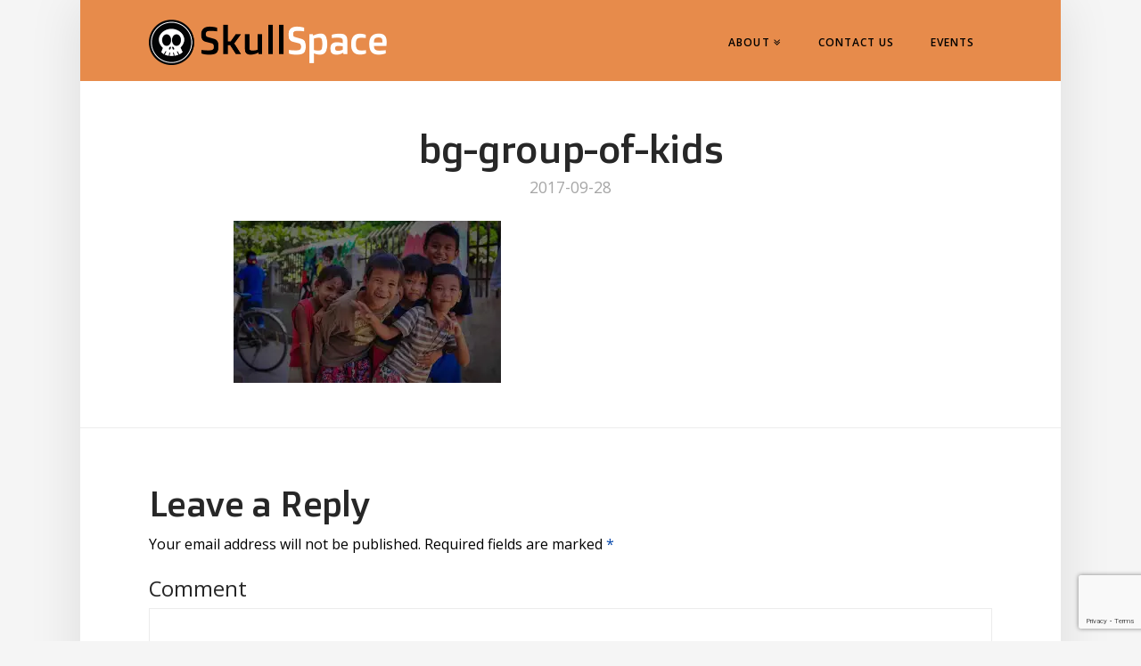

--- FILE ---
content_type: text/html; charset=UTF-8
request_url: https://skullspace.ca/bg-group-of-kids/
body_size: 9482
content:






<!DOCTYPE html>

<html class="no-js" lang="en-CA">

<head>
  
<meta charset="UTF-8">
<meta name="viewport" content="width=device-width, initial-scale=1.0">
<title>bg-group-of-kids | SkullSpace - Winnipeg&#039;s Hackerspace</title>
<link rel="pingback" href="https://skullspace.ca/xmlrpc.php"><link rel="shortcut icon" href="//www.skullspace.ca/favicon.ico"><link rel="apple-touch-icon-precomposed" href="//sksp-new.vmsrv.skullspace.ca/wp-content/uploads/2017/09/android-chrome-512x512.png"><meta name="msapplication-TileColor" content="#ffffff"><meta name="msapplication-TileImage" content="//sksp-new.vmsrv.skullspace.ca/wp-content/uploads/2017/09/mstile-144x144.png"><link rel='dns-prefetch' href='//s0.wp.com' />
<link rel='dns-prefetch' href='//www.google.com' />
<link rel='dns-prefetch' href='//fonts.googleapis.com' />
<link rel='dns-prefetch' href='//s.w.org' />
<link rel="alternate" type="application/rss+xml" title="SkullSpace - Winnipeg&#039;s Hackerspace &raquo; Feed" href="https://skullspace.ca/feed/" />
<link rel="alternate" type="application/rss+xml" title="SkullSpace - Winnipeg&#039;s Hackerspace &raquo; Comments Feed" href="https://skullspace.ca/comments/feed/" />
<link rel="alternate" type="application/rss+xml" title="SkullSpace - Winnipeg&#039;s Hackerspace &raquo; bg-group-of-kids Comments Feed" href="https://skullspace.ca/feed/?attachment_id=16" />
		<script type="text/javascript">
			window._wpemojiSettings = {"baseUrl":"https:\/\/s.w.org\/images\/core\/emoji\/11\/72x72\/","ext":".png","svgUrl":"https:\/\/s.w.org\/images\/core\/emoji\/11\/svg\/","svgExt":".svg","source":{"concatemoji":"https:\/\/skullspace.ca\/wp-includes\/js\/wp-emoji-release.min.js?ver=4.9.28"}};
			!function(e,a,t){var n,r,o,i=a.createElement("canvas"),p=i.getContext&&i.getContext("2d");function s(e,t){var a=String.fromCharCode;p.clearRect(0,0,i.width,i.height),p.fillText(a.apply(this,e),0,0);e=i.toDataURL();return p.clearRect(0,0,i.width,i.height),p.fillText(a.apply(this,t),0,0),e===i.toDataURL()}function c(e){var t=a.createElement("script");t.src=e,t.defer=t.type="text/javascript",a.getElementsByTagName("head")[0].appendChild(t)}for(o=Array("flag","emoji"),t.supports={everything:!0,everythingExceptFlag:!0},r=0;r<o.length;r++)t.supports[o[r]]=function(e){if(!p||!p.fillText)return!1;switch(p.textBaseline="top",p.font="600 32px Arial",e){case"flag":return s([55356,56826,55356,56819],[55356,56826,8203,55356,56819])?!1:!s([55356,57332,56128,56423,56128,56418,56128,56421,56128,56430,56128,56423,56128,56447],[55356,57332,8203,56128,56423,8203,56128,56418,8203,56128,56421,8203,56128,56430,8203,56128,56423,8203,56128,56447]);case"emoji":return!s([55358,56760,9792,65039],[55358,56760,8203,9792,65039])}return!1}(o[r]),t.supports.everything=t.supports.everything&&t.supports[o[r]],"flag"!==o[r]&&(t.supports.everythingExceptFlag=t.supports.everythingExceptFlag&&t.supports[o[r]]);t.supports.everythingExceptFlag=t.supports.everythingExceptFlag&&!t.supports.flag,t.DOMReady=!1,t.readyCallback=function(){t.DOMReady=!0},t.supports.everything||(n=function(){t.readyCallback()},a.addEventListener?(a.addEventListener("DOMContentLoaded",n,!1),e.addEventListener("load",n,!1)):(e.attachEvent("onload",n),a.attachEvent("onreadystatechange",function(){"complete"===a.readyState&&t.readyCallback()})),(n=t.source||{}).concatemoji?c(n.concatemoji):n.wpemoji&&n.twemoji&&(c(n.twemoji),c(n.wpemoji)))}(window,document,window._wpemojiSettings);
		</script>
		<style type="text/css">
img.wp-smiley,
img.emoji {
	display: inline !important;
	border: none !important;
	box-shadow: none !important;
	height: 1em !important;
	width: 1em !important;
	margin: 0 .07em !important;
	vertical-align: -0.1em !important;
	background: none !important;
	padding: 0 !important;
}
</style>
<link rel='stylesheet' id='rs-plugin-settings-css'  href='https://skullspace.ca/wp-content/plugins/revslider/public/assets/css/settings.css?ver=5.4.6.3.1' type='text/css' media='all' />
<style id='rs-plugin-settings-inline-css' type='text/css'>
#rs-demo-id {}
</style>
<link rel='stylesheet' id='x-stack-css'  href='https://skullspace.ca/wp-content/themes/x/framework/css/dist/site/stacks/icon.css?ver=5.2.5' type='text/css' media='all' />
<link rel='stylesheet' id='x-cranium-migration-css'  href='https://skullspace.ca/wp-content/themes/x/framework/legacy/cranium/css/dist/site/icon.css?ver=5.2.5' type='text/css' media='all' />
<link rel='stylesheet' id='x-google-fonts-css'  href='//fonts.googleapis.com/css?family=Open+Sans%3A400%2C400italic%2C700%2C700italic%2C600%7CDoppio+One%3A400%7CPrata%3A400&#038;subset=latin%2Clatin-ext&#038;ver=5.2.5' type='text/css' media='all' />
<link rel='stylesheet' id='simcal-qtip-css'  href='https://skullspace.ca/wp-content/plugins/google-calendar-events/assets/css/vendor/jquery.qtip.min.css?ver=3.1.20' type='text/css' media='all' />
<link rel='stylesheet' id='simcal-default-calendar-grid-css'  href='https://skullspace.ca/wp-content/plugins/google-calendar-events/assets/css/default-calendar-grid.min.css?ver=3.1.20' type='text/css' media='all' />
<link rel='stylesheet' id='simcal-default-calendar-list-css'  href='https://skullspace.ca/wp-content/plugins/google-calendar-events/assets/css/default-calendar-list.min.css?ver=3.1.20' type='text/css' media='all' />
<link rel='stylesheet' id='jetpack_css-css'  href='https://skullspace.ca/wp-content/plugins/jetpack/css/jetpack.css?ver=7.0.5' type='text/css' media='all' />
<script type='text/javascript' src='https://skullspace.ca/wp-includes/js/jquery/jquery.js?ver=1.12.4'></script>
<script type='text/javascript' src='https://skullspace.ca/wp-includes/js/jquery/jquery-migrate.min.js?ver=1.4.1'></script>
<script type='text/javascript' src='https://skullspace.ca/wp-content/plugins/revslider/public/assets/js/jquery.themepunch.tools.min.js?ver=5.4.6.3.1'></script>
<script type='text/javascript' src='https://skullspace.ca/wp-content/plugins/revslider/public/assets/js/jquery.themepunch.revolution.min.js?ver=5.4.6.3.1'></script>
<script type='text/javascript' src='https://skullspace.ca/wp-content/themes/x/framework/js/dist/site/x-head.min.js?ver=5.2.5'></script>
<script type='text/javascript' src='https://skullspace.ca/wp-content/plugins/cornerstone/assets/dist/js/site/cs-head.js?ver=2.1.7'></script>
<script type='text/javascript' src='https://skullspace.ca/wp-includes/js/hoverIntent.min.js?ver=1.8.1'></script>
<script type='text/javascript' src='https://skullspace.ca/wp-content/themes/x/framework/legacy/cranium/js/dist/site/x-head.min.js?ver=5.2.5'></script>
<link rel='https://api.w.org/' href='https://skullspace.ca/wp-json/' />
<link rel='shortlink' href='https://wp.me/a9l6Bw-g' />
<link rel="alternate" type="application/json+oembed" href="https://skullspace.ca/wp-json/oembed/1.0/embed?url=https%3A%2F%2Fskullspace.ca%2Fbg-group-of-kids%2F" />
<link rel="alternate" type="text/xml+oembed" href="https://skullspace.ca/wp-json/oembed/1.0/embed?url=https%3A%2F%2Fskullspace.ca%2Fbg-group-of-kids%2F&#038;format=xml" />

<link rel='dns-prefetch' href='//v0.wordpress.com'/>
<link rel='dns-prefetch' href='//i0.wp.com'/>
<link rel='dns-prefetch' href='//i1.wp.com'/>
<link rel='dns-prefetch' href='//i2.wp.com'/>
<style type='text/css'>img#wpstats{display:none}</style><meta name="generator" content="Powered by Slider Revolution 5.4.6.3.1 - responsive, Mobile-Friendly Slider Plugin for WordPress with comfortable drag and drop interface." />

<!-- Jetpack Open Graph Tags -->
<meta property="og:type" content="article" />
<meta property="og:title" content="bg-group-of-kids" />
<meta property="og:url" content="https://skullspace.ca/bg-group-of-kids/" />
<meta property="og:description" content="Visit the post for more." />
<meta property="article:published_time" content="2017-09-28T16:26:03+00:00" />
<meta property="article:modified_time" content="2017-09-28T16:26:03+00:00" />
<meta property="og:site_name" content="SkullSpace - Winnipeg&#039;s Hackerspace" />
<meta property="og:image" content="https://skullspace.ca/wp-content/uploads/2017/09/bg-group-of-kids.jpg" />
<meta name="twitter:text:title" content="bg-group-of-kids" />
<meta name="twitter:card" content="summary" />
<meta name="twitter:description" content="Visit the post for more." />

<!-- End Jetpack Open Graph Tags -->
<script type="text/javascript">function setREVStartSize(e){
				try{ var i=jQuery(window).width(),t=9999,r=0,n=0,l=0,f=0,s=0,h=0;					
					if(e.responsiveLevels&&(jQuery.each(e.responsiveLevels,function(e,f){f>i&&(t=r=f,l=e),i>f&&f>r&&(r=f,n=e)}),t>r&&(l=n)),f=e.gridheight[l]||e.gridheight[0]||e.gridheight,s=e.gridwidth[l]||e.gridwidth[0]||e.gridwidth,h=i/s,h=h>1?1:h,f=Math.round(h*f),"fullscreen"==e.sliderLayout){var u=(e.c.width(),jQuery(window).height());if(void 0!=e.fullScreenOffsetContainer){var c=e.fullScreenOffsetContainer.split(",");if (c) jQuery.each(c,function(e,i){u=jQuery(i).length>0?u-jQuery(i).outerHeight(!0):u}),e.fullScreenOffset.split("%").length>1&&void 0!=e.fullScreenOffset&&e.fullScreenOffset.length>0?u-=jQuery(window).height()*parseInt(e.fullScreenOffset,0)/100:void 0!=e.fullScreenOffset&&e.fullScreenOffset.length>0&&(u-=parseInt(e.fullScreenOffset,0))}f=u}else void 0!=e.minHeight&&f<e.minHeight&&(f=e.minHeight);e.c.closest(".rev_slider_wrapper").css({height:f})					
				}catch(d){console.log("Failure at Presize of Slider:"+d)}
			};</script>
<style id="x-generated-css" type="text/css">a,h1 a:hover,h2 a:hover,h3 a:hover,h4 a:hover,h5 a:hover,h6 a:hover,#respond .required,.x-pagination a:hover,.x-pagination span.current,.widget_tag_cloud .tagcloud a:hover,.widget_product_tag_cloud .tagcloud a:hover,.x-scroll-top:hover,.x-comment-author a:hover,.mejs-button button:hover{color:rgb(0,68,169);}a:hover{color:rgb(0,68,169);}a.x-img-thumbnail:hover,textarea:focus,input[type="text"]:focus,input[type="password"]:focus,input[type="datetime"]:focus,input[type="datetime-local"]:focus,input[type="date"]:focus,input[type="month"]:focus,input[type="time"]:focus,input[type="week"]:focus,input[type="number"]:focus,input[type="email"]:focus,input[type="url"]:focus,input[type="search"]:focus,input[type="tel"]:focus,input[type="color"]:focus,.uneditable-input:focus,.x-pagination a:hover,.x-pagination span.current,.widget_tag_cloud .tagcloud a:hover,.widget_product_tag_cloud .tagcloud a:hover,.x-scroll-top:hover{border-color:rgb(0,68,169);}.flex-direction-nav a,.flex-control-nav a:hover,.flex-control-nav a.flex-active,.x-dropcap,.x-skill-bar .bar,.x-pricing-column.featured h2,.x-portfolio-filters,.x-entry-share .x-share:hover,.widget_price_filter .ui-slider .ui-slider-range,.mejs-time-current{background-color:rgb(0,68,169);}.x-portfolio-filters:hover{background-color:rgb(0,68,169);}.x-comment-author,.x-comment-time,.comment-form-author label,.comment-form-email label,.comment-form-url label,.comment-form-rating label,.comment-form-comment label{font-family:""Doppio One",sans-serif";}.x-comment-time,.entry-thumb:before,.p-meta{color:hsl(0,0%,0%);}.entry-title a:hover,.x-comment-author,.x-comment-author a,.comment-form-author label,.comment-form-email label,.comment-form-url label,.comment-form-rating label,.comment-form-comment label,.x-accordion-heading .x-accordion-toggle,.x-nav-tabs > li > a:hover,.x-nav-tabs > .active > a,.x-nav-tabs > .active > a:hover,.mejs-button button{color:#272727;}.h-comments-title small,.h-feature-headline span i,.x-portfolio-filters-menu,.mejs-time-loaded{background-color:#272727 !important;}@media (min-width:1200px){.x-sidebar{width:250px;}body.x-sidebar-content-active,body[class*="page-template-template-blank"].x-sidebar-content-active.x-blank-template-sidebar-active{padding-left:250px;}body.x-content-sidebar-active,body[class*="page-template-template-blank"].x-content-sidebar-active.x-blank-template-sidebar-active{padding-right:250px;}}html{font-size:14px;}@media (min-width:480px){html{font-size:14px;}}@media (min-width:767px){html{font-size:14px;}}@media (min-width:979px){html{font-size:14px;}}@media (min-width:1200px){html{font-size:14px;}}body{font-style:normal;font-weight:400;color:hsl(0,0%,0%);background-color:#f5f5f5;}.w-b{font-weight:400 !important;}h1,h2,h3,h4,h5,h6,.h1,.h2,.h3,.h4,.h5,.h6{font-family:"Doppio One",sans-serif;font-style:normal;font-weight:400;}h1,.h1{letter-spacing:-0.015em;}h2,.h2{letter-spacing:-0.015em;}h3,.h3{letter-spacing:-0.015em;}h4,.h4{letter-spacing:-0.015em;}h5,.h5{letter-spacing:-0.015em;}h6,.h6{letter-spacing:-0.015em;}.w-h{font-weight:400 !important;}.x-container.width{width:86%;}.x-container.max{max-width:1100px;}.site,.x-site{width:86%;max-width:1100px;}.x-main.full{float:none;display:block;width:auto;}@media (max-width:979px){.x-main.full,.x-main.left,.x-main.right,.x-sidebar.left,.x-sidebar.right{float:none;display:block;width:auto !important;}}.entry-header,.entry-content{font-size:1rem;}body,input,button,select,textarea{font-family:"Open Sans",sans-serif;}h1,h2,h3,h4,h5,h6,.h1,.h2,.h3,.h4,.h5,.h6,h1 a,h2 a,h3 a,h4 a,h5 a,h6 a,.h1 a,.h2 a,.h3 a,.h4 a,.h5 a,.h6 a,blockquote{color:#272727;}.cfc-h-tx{color:#272727 !important;}.cfc-h-bd{border-color:#272727 !important;}.cfc-h-bg{background-color:#272727 !important;}.cfc-b-tx{color:hsl(0,0%,0%) !important;}.cfc-b-bd{border-color:hsl(0,0%,0%) !important;}.cfc-b-bg{background-color:hsl(0,0%,0%) !important;}.x-btn,.button,[type="submit"]{color:#ffffff;border-color:#e78b4b;background-color:#e78b4b;text-shadow:0 0.075em 0.075em rgba(0,0,0,0.5);padding:0.579em 1.105em 0.842em;font-size:19px;}.x-btn:hover,.button:hover,[type="submit"]:hover{color:hsl(0,0%,100%);border-color:#a55d2d;background-color:#a55d2d;text-shadow:0 0.075em 0.075em rgba(0,0,0,0.5);}.x-btn.x-btn-real,.x-btn.x-btn-real:hover{margin-bottom:0.25em;text-shadow:0 0.075em 0.075em rgba(0,0,0,0.65);}.x-btn.x-btn-real{box-shadow:0 0.25em 0 0 #a71000,0 4px 9px rgba(0,0,0,0.75);}.x-btn.x-btn-real:hover{box-shadow:0 0.25em 0 0 #a71000,0 4px 9px rgba(0,0,0,0.75);}.x-btn.x-btn-flat,.x-btn.x-btn-flat:hover{margin-bottom:0;text-shadow:0 0.075em 0.075em rgba(0,0,0,0.65);box-shadow:none;}.x-btn.x-btn-transparent,.x-btn.x-btn-transparent:hover{margin-bottom:0;border-width:3px;text-shadow:none;text-transform:uppercase;background-color:transparent;box-shadow:none;}.x-navbar .desktop .x-nav > li > a,.x-navbar .desktop .sub-menu a,.x-navbar .mobile .x-nav li a{color:hsl(0,0%,0%);}.x-navbar .desktop .x-nav > li > a:hover,.x-navbar .desktop .x-nav > .x-active > a,.x-navbar .desktop .x-nav > .current-menu-item > a,.x-navbar .desktop .sub-menu a:hover,.x-navbar .desktop .sub-menu .x-active > a,.x-navbar .desktop .sub-menu .current-menu-item > a,.x-navbar .desktop .x-nav .x-megamenu > .sub-menu > li > a,.x-navbar .mobile .x-nav li > a:hover,.x-navbar .mobile .x-nav .x-active > a,.x-navbar .mobile .x-nav .current-menu-item > a{color:#ffffff;}.x-navbar .desktop .x-nav > li > a{height:90px;padding-top:42px;}.x-navbar .desktop .x-nav > li ul{top:90px;}@media (min-width:1200px){body.x-sidebar-content-active .x-widgetbar,body.x-sidebar-content-active .x-navbar-fixed-top,body[class*="page-template-template-blank"].x-sidebar-content-active.x-blank-template-sidebar-active .x-widgetbar,body[class*="page-template-template-blank"].x-sidebar-content-active.x-blank-template-sidebar-active .x-navbar-fixed-top{left:250px;}body.x-content-sidebar-active .x-widgetbar,body.x-content-sidebar-active .x-navbar-fixed-top,body[class*="page-template-template-blank"].x-content-sidebar-active.x-blank-template-sidebar-active .x-widgetbar,body[class*="page-template-template-blank"].x-content-sidebar-active.x-blank-template-sidebar-active .x-navbar-fixed-top{right:250px;}}@media (max-width:979px){}.x-navbar.x-navbar-fixed-top.x-container.max.width{width:86%;max-width:1100px;}.x-navbar-inner{min-height:90px;}.x-brand{margin-top:22px;font-family:"Prata",serif;font-size:30px;font-style:normal;font-weight:400;letter-spacing:-0.015em;color:#272727;}.x-brand:hover,.x-brand:focus{color:#272727;}.x-brand img{width:266.5px;}.x-navbar .x-nav-wrap .x-nav > li > a{font-family:"Open Sans",sans-serif;font-style:normal;font-weight:600;letter-spacing:0.085em;text-transform:uppercase;}.x-navbar .desktop .x-nav > li > a{font-size:12px;}.x-navbar .desktop .x-nav > li > a:not(.x-btn-navbar-woocommerce){padding-left:5px;padding-right:5px;}.x-navbar .desktop .x-nav > li > a > span{padding-right:calc(1.25em - 0.085em);}.x-btn-navbar{margin-top:30px;}.x-btn-navbar,.x-btn-navbar.collapsed{font-size:32px;}@media (max-width:979px){.x-widgetbar{left:0;right:0;}}/*
// .site <div>.
*/

.x-boxed-layout-active .site {
  border: 0;
  box-shadow: 0 0.15em 4em rgba(0, 0, 0, 0.1);
}


/*
// Typography.
*/

h1, h2, h3, h4, h5, h6 {
  line-height: 1.2 !important;
}

.h-resp-main {
  max-width: 15em;
  margin: 0;
}

.h-resp-main.cs-ta-center {
  margin-left: auto;
  margin-right: auto;
}

.h-sup {
  display: block;
  margin-right: -0.15em;
  margin-bottom: 1em;
  font-family: "Open Sans", sans-serif;
  font-size: 0.375em;
  font-weight: 400;
  letter-spacing: 0.15em;
  line-height: 1 !important;
  text-transform: uppercase;
  color: inherit;
}

.h-custom-headline hr {
  width: 50%;
  height: 2px;
  max-width: 180px;
  margin: 1em 0 0;
  font-size: 0.375em;
  background-color: #fd7563;
}

.h-custom-headline.cs-ta-center hr {
  margin-left: auto;
  margin-right: auto;
}

.h-custom-headline hr.accent-1 { background-color: #fd7563; }
.h-custom-headline hr.accent-2 { background-color: #f5a623; }
.h-custom-headline hr.accent-3 { background-color: #f8e71c; }
.h-custom-headline hr.accent-4 { background-color: #b3d430; }
.h-custom-headline hr.accent-5 { background-color: #00a380; }

.h-custom-headline p,
.h-custom-headline br {
  display: none;
}

.styled-quote {
  border: 0;
  padding: 2.5em;
  font-size: 1.25em;
  color: #ffffff;
  background-color: #fd7563;
}

.styled-quote cite {
  color: inherit;
  opacity: 0.5;
}

.orange-bg > span > a:hover {
  color: #ffffff;
}

.orange-bg > span > a {
  color: #000000;
}


/*
// Buttons.
*/

.x-btn {
  padding: 10px 30px !important;
  text-shadow: none !important;
}


/*
// Navigation.
*/

.x-slider-container.above,
.x-slider-container.below {
  border: 0;
}

.x-navbar {
  border-color: transparent;
  background-color: #e78b4b;
}

.x-navbar .desktop .x-nav > li > a:hover > span,
.x-navbar .desktop .x-nav > .x-active > a > span,
.x-navbar .desktop .x-nav > .current-menu-item > a > span {
  border-color: rgba(255, 255, 255, 0.5);
}

.x-navbar .desktop .x-nav > li.menu-item-fill > a > span {
  color: #00a580;
  border-color: transparent; 
  background-color: #ffffff;
  border: 0px;
}

.x-btn-navbar {
  text-shadow: none;
}

.x-navbar .mobile .x-nav li > a {
  border-color: rgba(255, 255, 255, 0.25);
}

.sub-menu li > a > span {
  color: #000000;
}

.sub-menu li > a:hover > span {
  color: #e78b4b;
}

/*
// Footers.
*/

.x-colophon.top,
.x-colophon.bottom {
  background: #eee;
}


/*
// Contact Form 7.
*/

.wpcf7-form-control {
  border: 0;
}

.wpcf7-submit {
  border: 0;
  padding: 0.75em 2em;
  text-shadow: none;
  color: #000000;
  background-color: #ffffff;
}


/*
// Miscellaneous.
*/

.about-first-col-border {
  border-right: 3px solid #cccccc !important;
}

@media (max-width: 767px) {
  .about-first-col-border {
    border-right: 0 !important;
    border-bottom: 3px solid #cccccc !important;
  }
}

.vat {
  vertical-align: top !important;
}

.vam {
  vertical-align: middle !important;
}

.vab {
  vertical-align: bottom !important;
}

[class*="section-bg-overlay"] {
  position: relative;
  z-index: 1;
}

[class*="section-bg-overlay"]:before {
  content: "";
  display: block;
  position: absolute;
  top: 0;
  left: 0;
  right: 0;
  bottom: 0;
  background-color: #000000;
  opacity: 0.5;
  z-index: -1;
}</style></head>

<body class="attachment attachment-template-default single single-attachment postid-16 attachmentid-16 attachment-jpeg x-icon x-boxed-layout-active x-full-width-active x-post-meta-disabled x-navbar-static-active x-v5_2_5 cornerstone-v2_1_7">

  <div id="x-root" class="x-root">

    
    <div id="top" class="site">

    
  
  <header class="masthead masthead-inline" role="banner">
    
    

  <div class="x-navbar-wrap">
    <div class="x-navbar">
      <div class="x-navbar-inner">
        <div class="x-container max width">
          
<h1 class="visually-hidden">SkullSpace - Winnipeg&#039;s Hackerspace</h1>
<a href="https://skullspace.ca/" class="x-brand img" title="">
  <img src="//sksp-new.vmsrv.skullspace.ca/wp-content/uploads/2017/09/logo_wide-white.png" alt=""></a>           
<a href="#" class="x-btn-navbar collapsed" data-toggle="collapse" data-target=".x-nav-wrap.mobile">
  <i class="x-icon-bars" data-x-icon="&#xf0c9;"></i>
  <span class="visually-hidden">Navigation</span>
</a>

<nav class="x-nav-wrap desktop" role="navigation">
  <ul id="menu-main-menu" class="x-nav"><li id="menu-item-145" class="menu-item menu-item-type-post_type menu-item-object-page menu-item-has-children menu-item-145"><a href="https://skullspace.ca/hackerspace/"><span>About</span></a>
<ul class="sub-menu">
	<li id="menu-item-596" class="menu-item menu-item-type-post_type menu-item-object-page menu-item-596"><a href="https://skullspace.ca/faq/"><span>FAQ</span></a></li>
	<li id="menu-item-816" class="menu-item menu-item-type-post_type menu-item-object-page menu-item-816"><a href="https://skullspace.ca/hackerspace/"><span>Areas of our unit at 374 Donald St.</span></a></li>
	<li id="menu-item-134" class="menu-item menu-item-type-post_type menu-item-object-page menu-item-has-children menu-item-134"><a href="https://skullspace.ca/membership/"><span>Become a Member</span></a>
	<ul class="sub-menu">
		<li id="menu-item-899" class="menu-item menu-item-type-post_type menu-item-object-page menu-item-899"><a href="https://skullspace.ca/member-benefits/"><span>Member Benefits</span></a></li>
		<li id="menu-item-197" class="menu-item menu-item-type-post_type menu-item-object-page menu-item-197"><a href="https://skullspace.ca/mailing-list/"><span>Mailing List</span></a></li>
		<li id="menu-item-953" class="menu-item menu-item-type-post_type menu-item-object-calendar menu-item-953"><a href="https://skullspace.ca/calendar/events/"><span>Events</span></a></li>
		<li id="menu-item-163" class="menu-item menu-item-type-post_type menu-item-object-page menu-item-163"><a href="https://skullspace.ca/social-chat/"><span>Discord + Socials</span></a></li>
	</ul>
</li>
	<li id="menu-item-143" class="menu-item menu-item-type-custom menu-item-object-custom menu-item-has-children menu-item-143"><a><span>Resources</span></a>
	<ul class="sub-menu">
		<li id="menu-item-301" class="menu-item menu-item-type-custom menu-item-object-custom menu-item-301"><a href="http://wiki.skullspace.ca/"><span>Wiki</span></a></li>
		<li id="menu-item-144" class="menu-item menu-item-type-post_type menu-item-object-page menu-item-144"><a href="https://skullspace.ca/rules-policies/"><span>Rules &#038; Policies</span></a></li>
		<li id="menu-item-196" class="menu-item menu-item-type-post_type menu-item-object-page menu-item-196"><a href="https://skullspace.ca/incidents/"><span>Incident Handling</span></a></li>
		<li id="menu-item-162" class="menu-item menu-item-type-post_type menu-item-object-page menu-item-162"><a href="https://skullspace.ca/press/"><span>Press &#038; Logos</span></a></li>
		<li id="menu-item-209" class="menu-item menu-item-type-post_type menu-item-object-page menu-item-209"><a href="https://skullspace.ca/meetings-agm/"><span>Meetings &#038; AGM</span></a></li>
		<li id="menu-item-79" class="menu-item menu-item-type-post_type menu-item-object-page menu-item-79"><a href="https://skullspace.ca/donate/"><span>Donate</span></a></li>
	</ul>
</li>
</ul>
</li>
<li id="menu-item-107" class="menu-item menu-item-type-post_type menu-item-object-page menu-item-107"><a href="https://skullspace.ca/contact-us/"><span>Contact Us</span></a></li>
<li id="menu-item-952" class="menu-item menu-item-type-post_type menu-item-object-calendar menu-item-952"><a href="https://skullspace.ca/calendar/events/"><span>Events</span></a></li>
</ul></nav>

<div class="x-nav-wrap mobile collapse">
  <ul id="menu-main-menu-1" class="x-nav"><li class="menu-item menu-item-type-post_type menu-item-object-page menu-item-has-children menu-item-145"><a href="https://skullspace.ca/hackerspace/"><span>About</span></a>
<ul class="sub-menu">
	<li class="menu-item menu-item-type-post_type menu-item-object-page menu-item-596"><a href="https://skullspace.ca/faq/"><span>FAQ</span></a></li>
	<li class="menu-item menu-item-type-post_type menu-item-object-page menu-item-816"><a href="https://skullspace.ca/hackerspace/"><span>Areas of our unit at 374 Donald St.</span></a></li>
	<li class="menu-item menu-item-type-post_type menu-item-object-page menu-item-has-children menu-item-134"><a href="https://skullspace.ca/membership/"><span>Become a Member</span></a>
	<ul class="sub-menu">
		<li class="menu-item menu-item-type-post_type menu-item-object-page menu-item-899"><a href="https://skullspace.ca/member-benefits/"><span>Member Benefits</span></a></li>
		<li class="menu-item menu-item-type-post_type menu-item-object-page menu-item-197"><a href="https://skullspace.ca/mailing-list/"><span>Mailing List</span></a></li>
		<li class="menu-item menu-item-type-post_type menu-item-object-calendar menu-item-953"><a href="https://skullspace.ca/calendar/events/"><span>Events</span></a></li>
		<li class="menu-item menu-item-type-post_type menu-item-object-page menu-item-163"><a href="https://skullspace.ca/social-chat/"><span>Discord + Socials</span></a></li>
	</ul>
</li>
	<li class="menu-item menu-item-type-custom menu-item-object-custom menu-item-has-children menu-item-143"><a><span>Resources</span></a>
	<ul class="sub-menu">
		<li class="menu-item menu-item-type-custom menu-item-object-custom menu-item-301"><a href="http://wiki.skullspace.ca/"><span>Wiki</span></a></li>
		<li class="menu-item menu-item-type-post_type menu-item-object-page menu-item-144"><a href="https://skullspace.ca/rules-policies/"><span>Rules &#038; Policies</span></a></li>
		<li class="menu-item menu-item-type-post_type menu-item-object-page menu-item-196"><a href="https://skullspace.ca/incidents/"><span>Incident Handling</span></a></li>
		<li class="menu-item menu-item-type-post_type menu-item-object-page menu-item-162"><a href="https://skullspace.ca/press/"><span>Press &#038; Logos</span></a></li>
		<li class="menu-item menu-item-type-post_type menu-item-object-page menu-item-209"><a href="https://skullspace.ca/meetings-agm/"><span>Meetings &#038; AGM</span></a></li>
		<li class="menu-item menu-item-type-post_type menu-item-object-page menu-item-79"><a href="https://skullspace.ca/donate/"><span>Donate</span></a></li>
	</ul>
</li>
</ul>
</li>
<li class="menu-item menu-item-type-post_type menu-item-object-page menu-item-107"><a href="https://skullspace.ca/contact-us/"><span>Contact Us</span></a></li>
<li class="menu-item menu-item-type-post_type menu-item-object-calendar menu-item-952"><a href="https://skullspace.ca/calendar/events/"><span>Events</span></a></li>
</ul></div>

        </div>
      </div>
    </div>
  </div>

    
    </header>

  <noscript><style>ul#menu-main-menu li a{
	color: black !important;
}</style></noscript>  
  <div class="x-main full" role="main">

          
<article id="post-16" class="post-16 attachment type-attachment status-inherit hentry no-post-thumbnail">
  <div class="entry-wrap">
        <div class="x-container max width">
      
<header class="entry-header">
      <h1 class="entry-title">bg-group-of-kids</h1>
    <p class="p-meta"><span><time class="entry-date" datetime="2017-09-28T16:26:03+00:00">2017-09-28</time></span></p>  </header>            


<div class="entry-content content">


  <p class="attachment"><a href='https://i0.wp.com/skullspace.ca/wp-content/uploads/2017/09/bg-group-of-kids.jpg?ssl=1'><img width="300" height="182" src="https://i0.wp.com/skullspace.ca/wp-content/uploads/2017/09/bg-group-of-kids.jpg?fit=300%2C182&amp;ssl=1" class="attachment-medium size-medium" alt="" /></a></p>
  

</div>

    </div>
  </div>
</article>      
  <div class="x-container max width">    


<div id="comments" class="x-comments-area">

  
  	<div id="respond" class="comment-respond">
		<h3 id="reply-title" class="comment-reply-title">Leave a Reply <small><a rel="nofollow" id="cancel-comment-reply-link" href="/bg-group-of-kids/#respond" style="display:none;">Cancel reply</a></small></h3>			<form action="https://skullspace.ca/wp-comments-post.php" method="post" id="commentform" class="comment-form">
				<p class="comment-notes"><span id="email-notes">Your email address will not be published.</span> Required fields are marked <span class="required">*</span></p><p class="comment-form-comment"><label for="comment">Comment</label> <textarea id="comment" name="comment" cols="45" rows="8" maxlength="65525" required="required"></textarea></p><p class="comment-form-author"><label for="author">Name <span class="required">*</span></label> <input id="author" name="author" type="text" value="" size="30" maxlength="245" required='required' /></p>
<p class="comment-form-email"><label for="email">Email <span class="required">*</span></label> <input id="email" name="email" type="text" value="" size="30" maxlength="100" aria-describedby="email-notes" required='required' /></p>
<p class="comment-form-url"><label for="url">Website</label> <input id="url" name="url" type="text" value="" size="30" maxlength="200" /></p>
<p class="form-submit"><p class="comment-subscription-form"><input type="checkbox" name="subscribe_blog" id="subscribe_blog" value="subscribe" style="width: auto; -moz-appearance: checkbox; -webkit-appearance: checkbox;" /> <label class="subscribe-label" id="subscribe-blog-label" for="subscribe_blog">Notify me of new posts by email.</label></p><input name="submit" type="submit" id="entry-comment-submit" class="submit" value="Submit" /> <input type='hidden' name='comment_post_ID' value='16' id='comment_post_ID' />
<input type='hidden' name='comment_parent' id='comment_parent' value='0' />
</p><p style="display: none;"><input type="hidden" id="akismet_comment_nonce" name="akismet_comment_nonce" value="fcbb3ed839" /></p><p style="display: none;"><input type="hidden" id="ak_js" name="ak_js" value="228"/></p>			</form>
			</div><!-- #respond -->
	<p class="akismet_comment_form_privacy_notice">This site uses Akismet to reduce spam. <a href="https://akismet.com/privacy/" target="_blank" rel="nofollow noopener">Learn how your comment data is processed</a>.</p>
</div>  </div>    
  </div>

      

  


  

  
    <footer class="x-colophon bottom" role="contentinfo">
      <div class="x-container max width">

        
                  <div class="x-social-global"><a href="https://www.facebook.com/SkullSpaceWpg/" class="facebook" title="Facebook" target="_blank"><i class="x-icon-facebook-square" data-x-icon="&#xf082;" aria-hidden="true"></i></a><a href="https://twitter.com/skullspacewpg" class="twitter" title="Twitter" target="_blank"><i class="x-icon-twitter-square" data-x-icon="&#xf081;" aria-hidden="true"></i></a><a href="https://www.flickr.com/photos/skullspace" class="flickr" title="Flickr" target="_blank"><i class="x-icon-flickr" data-x-icon="&#xf16e;" aria-hidden="true"></i></a><a href="https://github.com/skullspace/" class="github" title="GitHub" target="_blank"><i class="x-icon-github-square" data-x-icon="&#xf092;" aria-hidden="true"></i></a></div>        
                  
<ul id="menu-footer-menu" class="x-nav"><li id="menu-item-602" class="menu-item menu-item-type-post_type menu-item-object-page menu-item-602"><a href="https://skullspace.ca/hackerspace/">About</a></li>
<li id="menu-item-601" class="menu-item menu-item-type-post_type menu-item-object-page menu-item-601"><a href="https://skullspace.ca/membership/">Join</a></li>
<li id="menu-item-600" class="menu-item menu-item-type-post_type menu-item-object-page menu-item-600"><a href="https://skullspace.ca/events/">Events</a></li>
<li id="menu-item-599" class="menu-item menu-item-type-post_type menu-item-object-page menu-item-599"><a href="https://skullspace.ca/donate/">Donate</a></li>
<li id="menu-item-598" class="menu-item menu-item-type-post_type menu-item-object-page menu-item-598"><a href="https://skullspace.ca/contact-us/">Contact</a></li>
</ul>        
      </div>
    </footer>

  

    
    </div> <!-- END .x-site -->

    
      <a class="x-scroll-top right fade" title="Back to Top">
        <i class="x-icon-angle-up" data-x-icon="&#xf106;"></i>
      </a>

      <script>

      jQuery(document).ready(function($) {

        var windowObj            = $(window);
        var body                 = $('body');
        var bodyOffsetBottom     = windowObj.scrollBottom();             // 1
        var bodyHeightAdjustment = body.height() - bodyOffsetBottom;     // 2
        var bodyHeightAdjusted   = body.height() - bodyHeightAdjustment; // 3
        var scrollTopAnchor      = $('.x-scroll-top');

        function sizingUpdate(){
          var bodyOffsetTop = windowObj.scrollTop();
          if ( bodyOffsetTop > ( bodyHeightAdjusted * 0.25 ) ) {
            scrollTopAnchor.addClass('in');
          } else {
            scrollTopAnchor.removeClass('in');
          }
        }

        windowObj.bind('scroll', sizingUpdate).resize(sizingUpdate);
        sizingUpdate();

        scrollTopAnchor.click(function(){
          $('html, body').animate({ scrollTop: 0 }, 850, 'easeInOutExpo');
          return false;
        });

      });

      </script>

    
  </div> <!-- END .x-root -->

	<div style="display:none">
	</div>
<script type='text/javascript' src='https://skullspace.ca/wp-content/plugins/jetpack/_inc/build/photon/photon.min.js?ver=20130122'></script>
<script type='text/javascript'>
/* <![CDATA[ */
var wpcf7 = {"apiSettings":{"root":"https:\/\/skullspace.ca\/wp-json\/contact-form-7\/v1","namespace":"contact-form-7\/v1"}};
/* ]]> */
</script>
<script type='text/javascript' src='https://skullspace.ca/wp-content/plugins/contact-form-7/includes/js/scripts.js?ver=5.1.1'></script>
<script type='text/javascript' src='https://s0.wp.com/wp-content/js/devicepx-jetpack.js?ver=202603'></script>
<script type='text/javascript' src='https://www.google.com/recaptcha/api.js?render=6LdX8aIUAAAAABjmftHRNiOZOpCzMfQFXreF9e3f&#038;ver=3.0'></script>
<script type='text/javascript' src='https://skullspace.ca/wp-content/themes/x/framework/js/dist/site/x-body.min.js?ver=5.2.5'></script>
<script type='text/javascript' src='https://skullspace.ca/wp-content/themes/x/framework/js/dist/site/x-icon.min.js?ver=5.2.5'></script>
<script type='text/javascript' src='https://skullspace.ca/wp-includes/js/comment-reply.min.js?ver=4.9.28'></script>
<script type='text/javascript' src='https://skullspace.ca/wp-content/plugins/cornerstone/assets/dist/js/site/cs-body.js?ver=2.1.7'></script>
<script type='text/javascript' src='https://skullspace.ca/wp-content/plugins/google-calendar-events/assets/js/vendor/jquery.qtip.min.js?ver=3.1.20'></script>
<script type='text/javascript' src='https://skullspace.ca/wp-content/plugins/google-calendar-events/assets/js/vendor/moment.min.js?ver=3.1.20'></script>
<script type='text/javascript' src='https://skullspace.ca/wp-content/plugins/google-calendar-events/assets/js/vendor/moment-timezone-with-data.min.js?ver=3.1.20'></script>
<script type='text/javascript'>
/* <![CDATA[ */
var simcal_default_calendar = {"ajax_url":"\/wp-admin\/admin-ajax.php","nonce":"d432f010e8","locale":"en_CA","text_dir":"ltr","months":{"full":["January","February","March","April","May","June","July","August","September","October","November","December"],"short":["Jan","Feb","Mar","Apr","May","Jun","Jul","Aug","Sep","Oct","Nov","Dec"]},"days":{"full":["Sunday","Monday","Tuesday","Wednesday","Thursday","Friday","Saturday"],"short":["Sun","Mon","Tue","Wed","Thu","Fri","Sat"]},"meridiem":{"AM":"AM","am":"am","PM":"PM","pm":"pm"}};
/* ]]> */
</script>
<script type='text/javascript' src='https://skullspace.ca/wp-content/plugins/google-calendar-events/assets/js/default-calendar.min.js?ver=3.1.20'></script>
<script type='text/javascript' src='https://skullspace.ca/wp-content/plugins/google-calendar-events/assets/js/vendor/imagesloaded.pkgd.min.js?ver=3.1.20'></script>
<script type='text/javascript' src='https://skullspace.ca/wp-content/themes/x/framework/legacy/cranium/js/dist/site/x-body.min.js?ver=5.2.5'></script>
<script type='text/javascript' src='https://skullspace.ca/wp-includes/js/wp-embed.min.js?ver=4.9.28'></script>
<script async="async" type='text/javascript' src='https://skullspace.ca/wp-content/plugins/akismet/_inc/form.js?ver=4.1.1'></script>
<script type="text/javascript">
( function( grecaptcha, sitekey ) {

	var wpcf7recaptcha = {
		execute: function() {
			grecaptcha.execute(
				sitekey,
				{ action: 'homepage' }
			).then( function( token ) {
				var forms = document.getElementsByTagName( 'form' );

				for ( var i = 0; i < forms.length; i++ ) {
					var fields = forms[ i ].getElementsByTagName( 'input' );

					for ( var j = 0; j < fields.length; j++ ) {
						var field = fields[ j ];

						if ( 'g-recaptcha-response' === field.getAttribute( 'name' ) ) {
							field.setAttribute( 'value', token );
							break;
						}
					}
				}
			} );
		}
	};

	grecaptcha.ready( wpcf7recaptcha.execute );

	document.addEventListener( 'wpcf7submit', wpcf7recaptcha.execute, false );

} )( grecaptcha, '6LdX8aIUAAAAABjmftHRNiOZOpCzMfQFXreF9e3f' );
</script>
<script type='text/javascript' src='https://stats.wp.com/e-202603.js' async='async' defer='defer'></script>
<script type='text/javascript'>
	_stq = window._stq || [];
	_stq.push([ 'view', {v:'ext',j:'1:7.0.5',blog:'138017302',post:'16',tz:'-6',srv:'skullspace.ca'} ]);
	_stq.push([ 'clickTrackerInit', '138017302', '16' ]);
</script>

  
  
</body>
</html>

--- FILE ---
content_type: text/html; charset=utf-8
request_url: https://www.google.com/recaptcha/api2/anchor?ar=1&k=6LdX8aIUAAAAABjmftHRNiOZOpCzMfQFXreF9e3f&co=aHR0cHM6Ly9za3VsbHNwYWNlLmNhOjQ0Mw..&hl=en&v=PoyoqOPhxBO7pBk68S4YbpHZ&size=invisible&anchor-ms=20000&execute-ms=30000&cb=h5mv59coo8ck
body_size: 48612
content:
<!DOCTYPE HTML><html dir="ltr" lang="en"><head><meta http-equiv="Content-Type" content="text/html; charset=UTF-8">
<meta http-equiv="X-UA-Compatible" content="IE=edge">
<title>reCAPTCHA</title>
<style type="text/css">
/* cyrillic-ext */
@font-face {
  font-family: 'Roboto';
  font-style: normal;
  font-weight: 400;
  font-stretch: 100%;
  src: url(//fonts.gstatic.com/s/roboto/v48/KFO7CnqEu92Fr1ME7kSn66aGLdTylUAMa3GUBHMdazTgWw.woff2) format('woff2');
  unicode-range: U+0460-052F, U+1C80-1C8A, U+20B4, U+2DE0-2DFF, U+A640-A69F, U+FE2E-FE2F;
}
/* cyrillic */
@font-face {
  font-family: 'Roboto';
  font-style: normal;
  font-weight: 400;
  font-stretch: 100%;
  src: url(//fonts.gstatic.com/s/roboto/v48/KFO7CnqEu92Fr1ME7kSn66aGLdTylUAMa3iUBHMdazTgWw.woff2) format('woff2');
  unicode-range: U+0301, U+0400-045F, U+0490-0491, U+04B0-04B1, U+2116;
}
/* greek-ext */
@font-face {
  font-family: 'Roboto';
  font-style: normal;
  font-weight: 400;
  font-stretch: 100%;
  src: url(//fonts.gstatic.com/s/roboto/v48/KFO7CnqEu92Fr1ME7kSn66aGLdTylUAMa3CUBHMdazTgWw.woff2) format('woff2');
  unicode-range: U+1F00-1FFF;
}
/* greek */
@font-face {
  font-family: 'Roboto';
  font-style: normal;
  font-weight: 400;
  font-stretch: 100%;
  src: url(//fonts.gstatic.com/s/roboto/v48/KFO7CnqEu92Fr1ME7kSn66aGLdTylUAMa3-UBHMdazTgWw.woff2) format('woff2');
  unicode-range: U+0370-0377, U+037A-037F, U+0384-038A, U+038C, U+038E-03A1, U+03A3-03FF;
}
/* math */
@font-face {
  font-family: 'Roboto';
  font-style: normal;
  font-weight: 400;
  font-stretch: 100%;
  src: url(//fonts.gstatic.com/s/roboto/v48/KFO7CnqEu92Fr1ME7kSn66aGLdTylUAMawCUBHMdazTgWw.woff2) format('woff2');
  unicode-range: U+0302-0303, U+0305, U+0307-0308, U+0310, U+0312, U+0315, U+031A, U+0326-0327, U+032C, U+032F-0330, U+0332-0333, U+0338, U+033A, U+0346, U+034D, U+0391-03A1, U+03A3-03A9, U+03B1-03C9, U+03D1, U+03D5-03D6, U+03F0-03F1, U+03F4-03F5, U+2016-2017, U+2034-2038, U+203C, U+2040, U+2043, U+2047, U+2050, U+2057, U+205F, U+2070-2071, U+2074-208E, U+2090-209C, U+20D0-20DC, U+20E1, U+20E5-20EF, U+2100-2112, U+2114-2115, U+2117-2121, U+2123-214F, U+2190, U+2192, U+2194-21AE, U+21B0-21E5, U+21F1-21F2, U+21F4-2211, U+2213-2214, U+2216-22FF, U+2308-230B, U+2310, U+2319, U+231C-2321, U+2336-237A, U+237C, U+2395, U+239B-23B7, U+23D0, U+23DC-23E1, U+2474-2475, U+25AF, U+25B3, U+25B7, U+25BD, U+25C1, U+25CA, U+25CC, U+25FB, U+266D-266F, U+27C0-27FF, U+2900-2AFF, U+2B0E-2B11, U+2B30-2B4C, U+2BFE, U+3030, U+FF5B, U+FF5D, U+1D400-1D7FF, U+1EE00-1EEFF;
}
/* symbols */
@font-face {
  font-family: 'Roboto';
  font-style: normal;
  font-weight: 400;
  font-stretch: 100%;
  src: url(//fonts.gstatic.com/s/roboto/v48/KFO7CnqEu92Fr1ME7kSn66aGLdTylUAMaxKUBHMdazTgWw.woff2) format('woff2');
  unicode-range: U+0001-000C, U+000E-001F, U+007F-009F, U+20DD-20E0, U+20E2-20E4, U+2150-218F, U+2190, U+2192, U+2194-2199, U+21AF, U+21E6-21F0, U+21F3, U+2218-2219, U+2299, U+22C4-22C6, U+2300-243F, U+2440-244A, U+2460-24FF, U+25A0-27BF, U+2800-28FF, U+2921-2922, U+2981, U+29BF, U+29EB, U+2B00-2BFF, U+4DC0-4DFF, U+FFF9-FFFB, U+10140-1018E, U+10190-1019C, U+101A0, U+101D0-101FD, U+102E0-102FB, U+10E60-10E7E, U+1D2C0-1D2D3, U+1D2E0-1D37F, U+1F000-1F0FF, U+1F100-1F1AD, U+1F1E6-1F1FF, U+1F30D-1F30F, U+1F315, U+1F31C, U+1F31E, U+1F320-1F32C, U+1F336, U+1F378, U+1F37D, U+1F382, U+1F393-1F39F, U+1F3A7-1F3A8, U+1F3AC-1F3AF, U+1F3C2, U+1F3C4-1F3C6, U+1F3CA-1F3CE, U+1F3D4-1F3E0, U+1F3ED, U+1F3F1-1F3F3, U+1F3F5-1F3F7, U+1F408, U+1F415, U+1F41F, U+1F426, U+1F43F, U+1F441-1F442, U+1F444, U+1F446-1F449, U+1F44C-1F44E, U+1F453, U+1F46A, U+1F47D, U+1F4A3, U+1F4B0, U+1F4B3, U+1F4B9, U+1F4BB, U+1F4BF, U+1F4C8-1F4CB, U+1F4D6, U+1F4DA, U+1F4DF, U+1F4E3-1F4E6, U+1F4EA-1F4ED, U+1F4F7, U+1F4F9-1F4FB, U+1F4FD-1F4FE, U+1F503, U+1F507-1F50B, U+1F50D, U+1F512-1F513, U+1F53E-1F54A, U+1F54F-1F5FA, U+1F610, U+1F650-1F67F, U+1F687, U+1F68D, U+1F691, U+1F694, U+1F698, U+1F6AD, U+1F6B2, U+1F6B9-1F6BA, U+1F6BC, U+1F6C6-1F6CF, U+1F6D3-1F6D7, U+1F6E0-1F6EA, U+1F6F0-1F6F3, U+1F6F7-1F6FC, U+1F700-1F7FF, U+1F800-1F80B, U+1F810-1F847, U+1F850-1F859, U+1F860-1F887, U+1F890-1F8AD, U+1F8B0-1F8BB, U+1F8C0-1F8C1, U+1F900-1F90B, U+1F93B, U+1F946, U+1F984, U+1F996, U+1F9E9, U+1FA00-1FA6F, U+1FA70-1FA7C, U+1FA80-1FA89, U+1FA8F-1FAC6, U+1FACE-1FADC, U+1FADF-1FAE9, U+1FAF0-1FAF8, U+1FB00-1FBFF;
}
/* vietnamese */
@font-face {
  font-family: 'Roboto';
  font-style: normal;
  font-weight: 400;
  font-stretch: 100%;
  src: url(//fonts.gstatic.com/s/roboto/v48/KFO7CnqEu92Fr1ME7kSn66aGLdTylUAMa3OUBHMdazTgWw.woff2) format('woff2');
  unicode-range: U+0102-0103, U+0110-0111, U+0128-0129, U+0168-0169, U+01A0-01A1, U+01AF-01B0, U+0300-0301, U+0303-0304, U+0308-0309, U+0323, U+0329, U+1EA0-1EF9, U+20AB;
}
/* latin-ext */
@font-face {
  font-family: 'Roboto';
  font-style: normal;
  font-weight: 400;
  font-stretch: 100%;
  src: url(//fonts.gstatic.com/s/roboto/v48/KFO7CnqEu92Fr1ME7kSn66aGLdTylUAMa3KUBHMdazTgWw.woff2) format('woff2');
  unicode-range: U+0100-02BA, U+02BD-02C5, U+02C7-02CC, U+02CE-02D7, U+02DD-02FF, U+0304, U+0308, U+0329, U+1D00-1DBF, U+1E00-1E9F, U+1EF2-1EFF, U+2020, U+20A0-20AB, U+20AD-20C0, U+2113, U+2C60-2C7F, U+A720-A7FF;
}
/* latin */
@font-face {
  font-family: 'Roboto';
  font-style: normal;
  font-weight: 400;
  font-stretch: 100%;
  src: url(//fonts.gstatic.com/s/roboto/v48/KFO7CnqEu92Fr1ME7kSn66aGLdTylUAMa3yUBHMdazQ.woff2) format('woff2');
  unicode-range: U+0000-00FF, U+0131, U+0152-0153, U+02BB-02BC, U+02C6, U+02DA, U+02DC, U+0304, U+0308, U+0329, U+2000-206F, U+20AC, U+2122, U+2191, U+2193, U+2212, U+2215, U+FEFF, U+FFFD;
}
/* cyrillic-ext */
@font-face {
  font-family: 'Roboto';
  font-style: normal;
  font-weight: 500;
  font-stretch: 100%;
  src: url(//fonts.gstatic.com/s/roboto/v48/KFO7CnqEu92Fr1ME7kSn66aGLdTylUAMa3GUBHMdazTgWw.woff2) format('woff2');
  unicode-range: U+0460-052F, U+1C80-1C8A, U+20B4, U+2DE0-2DFF, U+A640-A69F, U+FE2E-FE2F;
}
/* cyrillic */
@font-face {
  font-family: 'Roboto';
  font-style: normal;
  font-weight: 500;
  font-stretch: 100%;
  src: url(//fonts.gstatic.com/s/roboto/v48/KFO7CnqEu92Fr1ME7kSn66aGLdTylUAMa3iUBHMdazTgWw.woff2) format('woff2');
  unicode-range: U+0301, U+0400-045F, U+0490-0491, U+04B0-04B1, U+2116;
}
/* greek-ext */
@font-face {
  font-family: 'Roboto';
  font-style: normal;
  font-weight: 500;
  font-stretch: 100%;
  src: url(//fonts.gstatic.com/s/roboto/v48/KFO7CnqEu92Fr1ME7kSn66aGLdTylUAMa3CUBHMdazTgWw.woff2) format('woff2');
  unicode-range: U+1F00-1FFF;
}
/* greek */
@font-face {
  font-family: 'Roboto';
  font-style: normal;
  font-weight: 500;
  font-stretch: 100%;
  src: url(//fonts.gstatic.com/s/roboto/v48/KFO7CnqEu92Fr1ME7kSn66aGLdTylUAMa3-UBHMdazTgWw.woff2) format('woff2');
  unicode-range: U+0370-0377, U+037A-037F, U+0384-038A, U+038C, U+038E-03A1, U+03A3-03FF;
}
/* math */
@font-face {
  font-family: 'Roboto';
  font-style: normal;
  font-weight: 500;
  font-stretch: 100%;
  src: url(//fonts.gstatic.com/s/roboto/v48/KFO7CnqEu92Fr1ME7kSn66aGLdTylUAMawCUBHMdazTgWw.woff2) format('woff2');
  unicode-range: U+0302-0303, U+0305, U+0307-0308, U+0310, U+0312, U+0315, U+031A, U+0326-0327, U+032C, U+032F-0330, U+0332-0333, U+0338, U+033A, U+0346, U+034D, U+0391-03A1, U+03A3-03A9, U+03B1-03C9, U+03D1, U+03D5-03D6, U+03F0-03F1, U+03F4-03F5, U+2016-2017, U+2034-2038, U+203C, U+2040, U+2043, U+2047, U+2050, U+2057, U+205F, U+2070-2071, U+2074-208E, U+2090-209C, U+20D0-20DC, U+20E1, U+20E5-20EF, U+2100-2112, U+2114-2115, U+2117-2121, U+2123-214F, U+2190, U+2192, U+2194-21AE, U+21B0-21E5, U+21F1-21F2, U+21F4-2211, U+2213-2214, U+2216-22FF, U+2308-230B, U+2310, U+2319, U+231C-2321, U+2336-237A, U+237C, U+2395, U+239B-23B7, U+23D0, U+23DC-23E1, U+2474-2475, U+25AF, U+25B3, U+25B7, U+25BD, U+25C1, U+25CA, U+25CC, U+25FB, U+266D-266F, U+27C0-27FF, U+2900-2AFF, U+2B0E-2B11, U+2B30-2B4C, U+2BFE, U+3030, U+FF5B, U+FF5D, U+1D400-1D7FF, U+1EE00-1EEFF;
}
/* symbols */
@font-face {
  font-family: 'Roboto';
  font-style: normal;
  font-weight: 500;
  font-stretch: 100%;
  src: url(//fonts.gstatic.com/s/roboto/v48/KFO7CnqEu92Fr1ME7kSn66aGLdTylUAMaxKUBHMdazTgWw.woff2) format('woff2');
  unicode-range: U+0001-000C, U+000E-001F, U+007F-009F, U+20DD-20E0, U+20E2-20E4, U+2150-218F, U+2190, U+2192, U+2194-2199, U+21AF, U+21E6-21F0, U+21F3, U+2218-2219, U+2299, U+22C4-22C6, U+2300-243F, U+2440-244A, U+2460-24FF, U+25A0-27BF, U+2800-28FF, U+2921-2922, U+2981, U+29BF, U+29EB, U+2B00-2BFF, U+4DC0-4DFF, U+FFF9-FFFB, U+10140-1018E, U+10190-1019C, U+101A0, U+101D0-101FD, U+102E0-102FB, U+10E60-10E7E, U+1D2C0-1D2D3, U+1D2E0-1D37F, U+1F000-1F0FF, U+1F100-1F1AD, U+1F1E6-1F1FF, U+1F30D-1F30F, U+1F315, U+1F31C, U+1F31E, U+1F320-1F32C, U+1F336, U+1F378, U+1F37D, U+1F382, U+1F393-1F39F, U+1F3A7-1F3A8, U+1F3AC-1F3AF, U+1F3C2, U+1F3C4-1F3C6, U+1F3CA-1F3CE, U+1F3D4-1F3E0, U+1F3ED, U+1F3F1-1F3F3, U+1F3F5-1F3F7, U+1F408, U+1F415, U+1F41F, U+1F426, U+1F43F, U+1F441-1F442, U+1F444, U+1F446-1F449, U+1F44C-1F44E, U+1F453, U+1F46A, U+1F47D, U+1F4A3, U+1F4B0, U+1F4B3, U+1F4B9, U+1F4BB, U+1F4BF, U+1F4C8-1F4CB, U+1F4D6, U+1F4DA, U+1F4DF, U+1F4E3-1F4E6, U+1F4EA-1F4ED, U+1F4F7, U+1F4F9-1F4FB, U+1F4FD-1F4FE, U+1F503, U+1F507-1F50B, U+1F50D, U+1F512-1F513, U+1F53E-1F54A, U+1F54F-1F5FA, U+1F610, U+1F650-1F67F, U+1F687, U+1F68D, U+1F691, U+1F694, U+1F698, U+1F6AD, U+1F6B2, U+1F6B9-1F6BA, U+1F6BC, U+1F6C6-1F6CF, U+1F6D3-1F6D7, U+1F6E0-1F6EA, U+1F6F0-1F6F3, U+1F6F7-1F6FC, U+1F700-1F7FF, U+1F800-1F80B, U+1F810-1F847, U+1F850-1F859, U+1F860-1F887, U+1F890-1F8AD, U+1F8B0-1F8BB, U+1F8C0-1F8C1, U+1F900-1F90B, U+1F93B, U+1F946, U+1F984, U+1F996, U+1F9E9, U+1FA00-1FA6F, U+1FA70-1FA7C, U+1FA80-1FA89, U+1FA8F-1FAC6, U+1FACE-1FADC, U+1FADF-1FAE9, U+1FAF0-1FAF8, U+1FB00-1FBFF;
}
/* vietnamese */
@font-face {
  font-family: 'Roboto';
  font-style: normal;
  font-weight: 500;
  font-stretch: 100%;
  src: url(//fonts.gstatic.com/s/roboto/v48/KFO7CnqEu92Fr1ME7kSn66aGLdTylUAMa3OUBHMdazTgWw.woff2) format('woff2');
  unicode-range: U+0102-0103, U+0110-0111, U+0128-0129, U+0168-0169, U+01A0-01A1, U+01AF-01B0, U+0300-0301, U+0303-0304, U+0308-0309, U+0323, U+0329, U+1EA0-1EF9, U+20AB;
}
/* latin-ext */
@font-face {
  font-family: 'Roboto';
  font-style: normal;
  font-weight: 500;
  font-stretch: 100%;
  src: url(//fonts.gstatic.com/s/roboto/v48/KFO7CnqEu92Fr1ME7kSn66aGLdTylUAMa3KUBHMdazTgWw.woff2) format('woff2');
  unicode-range: U+0100-02BA, U+02BD-02C5, U+02C7-02CC, U+02CE-02D7, U+02DD-02FF, U+0304, U+0308, U+0329, U+1D00-1DBF, U+1E00-1E9F, U+1EF2-1EFF, U+2020, U+20A0-20AB, U+20AD-20C0, U+2113, U+2C60-2C7F, U+A720-A7FF;
}
/* latin */
@font-face {
  font-family: 'Roboto';
  font-style: normal;
  font-weight: 500;
  font-stretch: 100%;
  src: url(//fonts.gstatic.com/s/roboto/v48/KFO7CnqEu92Fr1ME7kSn66aGLdTylUAMa3yUBHMdazQ.woff2) format('woff2');
  unicode-range: U+0000-00FF, U+0131, U+0152-0153, U+02BB-02BC, U+02C6, U+02DA, U+02DC, U+0304, U+0308, U+0329, U+2000-206F, U+20AC, U+2122, U+2191, U+2193, U+2212, U+2215, U+FEFF, U+FFFD;
}
/* cyrillic-ext */
@font-face {
  font-family: 'Roboto';
  font-style: normal;
  font-weight: 900;
  font-stretch: 100%;
  src: url(//fonts.gstatic.com/s/roboto/v48/KFO7CnqEu92Fr1ME7kSn66aGLdTylUAMa3GUBHMdazTgWw.woff2) format('woff2');
  unicode-range: U+0460-052F, U+1C80-1C8A, U+20B4, U+2DE0-2DFF, U+A640-A69F, U+FE2E-FE2F;
}
/* cyrillic */
@font-face {
  font-family: 'Roboto';
  font-style: normal;
  font-weight: 900;
  font-stretch: 100%;
  src: url(//fonts.gstatic.com/s/roboto/v48/KFO7CnqEu92Fr1ME7kSn66aGLdTylUAMa3iUBHMdazTgWw.woff2) format('woff2');
  unicode-range: U+0301, U+0400-045F, U+0490-0491, U+04B0-04B1, U+2116;
}
/* greek-ext */
@font-face {
  font-family: 'Roboto';
  font-style: normal;
  font-weight: 900;
  font-stretch: 100%;
  src: url(//fonts.gstatic.com/s/roboto/v48/KFO7CnqEu92Fr1ME7kSn66aGLdTylUAMa3CUBHMdazTgWw.woff2) format('woff2');
  unicode-range: U+1F00-1FFF;
}
/* greek */
@font-face {
  font-family: 'Roboto';
  font-style: normal;
  font-weight: 900;
  font-stretch: 100%;
  src: url(//fonts.gstatic.com/s/roboto/v48/KFO7CnqEu92Fr1ME7kSn66aGLdTylUAMa3-UBHMdazTgWw.woff2) format('woff2');
  unicode-range: U+0370-0377, U+037A-037F, U+0384-038A, U+038C, U+038E-03A1, U+03A3-03FF;
}
/* math */
@font-face {
  font-family: 'Roboto';
  font-style: normal;
  font-weight: 900;
  font-stretch: 100%;
  src: url(//fonts.gstatic.com/s/roboto/v48/KFO7CnqEu92Fr1ME7kSn66aGLdTylUAMawCUBHMdazTgWw.woff2) format('woff2');
  unicode-range: U+0302-0303, U+0305, U+0307-0308, U+0310, U+0312, U+0315, U+031A, U+0326-0327, U+032C, U+032F-0330, U+0332-0333, U+0338, U+033A, U+0346, U+034D, U+0391-03A1, U+03A3-03A9, U+03B1-03C9, U+03D1, U+03D5-03D6, U+03F0-03F1, U+03F4-03F5, U+2016-2017, U+2034-2038, U+203C, U+2040, U+2043, U+2047, U+2050, U+2057, U+205F, U+2070-2071, U+2074-208E, U+2090-209C, U+20D0-20DC, U+20E1, U+20E5-20EF, U+2100-2112, U+2114-2115, U+2117-2121, U+2123-214F, U+2190, U+2192, U+2194-21AE, U+21B0-21E5, U+21F1-21F2, U+21F4-2211, U+2213-2214, U+2216-22FF, U+2308-230B, U+2310, U+2319, U+231C-2321, U+2336-237A, U+237C, U+2395, U+239B-23B7, U+23D0, U+23DC-23E1, U+2474-2475, U+25AF, U+25B3, U+25B7, U+25BD, U+25C1, U+25CA, U+25CC, U+25FB, U+266D-266F, U+27C0-27FF, U+2900-2AFF, U+2B0E-2B11, U+2B30-2B4C, U+2BFE, U+3030, U+FF5B, U+FF5D, U+1D400-1D7FF, U+1EE00-1EEFF;
}
/* symbols */
@font-face {
  font-family: 'Roboto';
  font-style: normal;
  font-weight: 900;
  font-stretch: 100%;
  src: url(//fonts.gstatic.com/s/roboto/v48/KFO7CnqEu92Fr1ME7kSn66aGLdTylUAMaxKUBHMdazTgWw.woff2) format('woff2');
  unicode-range: U+0001-000C, U+000E-001F, U+007F-009F, U+20DD-20E0, U+20E2-20E4, U+2150-218F, U+2190, U+2192, U+2194-2199, U+21AF, U+21E6-21F0, U+21F3, U+2218-2219, U+2299, U+22C4-22C6, U+2300-243F, U+2440-244A, U+2460-24FF, U+25A0-27BF, U+2800-28FF, U+2921-2922, U+2981, U+29BF, U+29EB, U+2B00-2BFF, U+4DC0-4DFF, U+FFF9-FFFB, U+10140-1018E, U+10190-1019C, U+101A0, U+101D0-101FD, U+102E0-102FB, U+10E60-10E7E, U+1D2C0-1D2D3, U+1D2E0-1D37F, U+1F000-1F0FF, U+1F100-1F1AD, U+1F1E6-1F1FF, U+1F30D-1F30F, U+1F315, U+1F31C, U+1F31E, U+1F320-1F32C, U+1F336, U+1F378, U+1F37D, U+1F382, U+1F393-1F39F, U+1F3A7-1F3A8, U+1F3AC-1F3AF, U+1F3C2, U+1F3C4-1F3C6, U+1F3CA-1F3CE, U+1F3D4-1F3E0, U+1F3ED, U+1F3F1-1F3F3, U+1F3F5-1F3F7, U+1F408, U+1F415, U+1F41F, U+1F426, U+1F43F, U+1F441-1F442, U+1F444, U+1F446-1F449, U+1F44C-1F44E, U+1F453, U+1F46A, U+1F47D, U+1F4A3, U+1F4B0, U+1F4B3, U+1F4B9, U+1F4BB, U+1F4BF, U+1F4C8-1F4CB, U+1F4D6, U+1F4DA, U+1F4DF, U+1F4E3-1F4E6, U+1F4EA-1F4ED, U+1F4F7, U+1F4F9-1F4FB, U+1F4FD-1F4FE, U+1F503, U+1F507-1F50B, U+1F50D, U+1F512-1F513, U+1F53E-1F54A, U+1F54F-1F5FA, U+1F610, U+1F650-1F67F, U+1F687, U+1F68D, U+1F691, U+1F694, U+1F698, U+1F6AD, U+1F6B2, U+1F6B9-1F6BA, U+1F6BC, U+1F6C6-1F6CF, U+1F6D3-1F6D7, U+1F6E0-1F6EA, U+1F6F0-1F6F3, U+1F6F7-1F6FC, U+1F700-1F7FF, U+1F800-1F80B, U+1F810-1F847, U+1F850-1F859, U+1F860-1F887, U+1F890-1F8AD, U+1F8B0-1F8BB, U+1F8C0-1F8C1, U+1F900-1F90B, U+1F93B, U+1F946, U+1F984, U+1F996, U+1F9E9, U+1FA00-1FA6F, U+1FA70-1FA7C, U+1FA80-1FA89, U+1FA8F-1FAC6, U+1FACE-1FADC, U+1FADF-1FAE9, U+1FAF0-1FAF8, U+1FB00-1FBFF;
}
/* vietnamese */
@font-face {
  font-family: 'Roboto';
  font-style: normal;
  font-weight: 900;
  font-stretch: 100%;
  src: url(//fonts.gstatic.com/s/roboto/v48/KFO7CnqEu92Fr1ME7kSn66aGLdTylUAMa3OUBHMdazTgWw.woff2) format('woff2');
  unicode-range: U+0102-0103, U+0110-0111, U+0128-0129, U+0168-0169, U+01A0-01A1, U+01AF-01B0, U+0300-0301, U+0303-0304, U+0308-0309, U+0323, U+0329, U+1EA0-1EF9, U+20AB;
}
/* latin-ext */
@font-face {
  font-family: 'Roboto';
  font-style: normal;
  font-weight: 900;
  font-stretch: 100%;
  src: url(//fonts.gstatic.com/s/roboto/v48/KFO7CnqEu92Fr1ME7kSn66aGLdTylUAMa3KUBHMdazTgWw.woff2) format('woff2');
  unicode-range: U+0100-02BA, U+02BD-02C5, U+02C7-02CC, U+02CE-02D7, U+02DD-02FF, U+0304, U+0308, U+0329, U+1D00-1DBF, U+1E00-1E9F, U+1EF2-1EFF, U+2020, U+20A0-20AB, U+20AD-20C0, U+2113, U+2C60-2C7F, U+A720-A7FF;
}
/* latin */
@font-face {
  font-family: 'Roboto';
  font-style: normal;
  font-weight: 900;
  font-stretch: 100%;
  src: url(//fonts.gstatic.com/s/roboto/v48/KFO7CnqEu92Fr1ME7kSn66aGLdTylUAMa3yUBHMdazQ.woff2) format('woff2');
  unicode-range: U+0000-00FF, U+0131, U+0152-0153, U+02BB-02BC, U+02C6, U+02DA, U+02DC, U+0304, U+0308, U+0329, U+2000-206F, U+20AC, U+2122, U+2191, U+2193, U+2212, U+2215, U+FEFF, U+FFFD;
}

</style>
<link rel="stylesheet" type="text/css" href="https://www.gstatic.com/recaptcha/releases/PoyoqOPhxBO7pBk68S4YbpHZ/styles__ltr.css">
<script nonce="Zx75NDvly9nxshIjfzxNig" type="text/javascript">window['__recaptcha_api'] = 'https://www.google.com/recaptcha/api2/';</script>
<script type="text/javascript" src="https://www.gstatic.com/recaptcha/releases/PoyoqOPhxBO7pBk68S4YbpHZ/recaptcha__en.js" nonce="Zx75NDvly9nxshIjfzxNig">
      
    </script></head>
<body><div id="rc-anchor-alert" class="rc-anchor-alert"></div>
<input type="hidden" id="recaptcha-token" value="[base64]">
<script type="text/javascript" nonce="Zx75NDvly9nxshIjfzxNig">
      recaptcha.anchor.Main.init("[\x22ainput\x22,[\x22bgdata\x22,\x22\x22,\[base64]/[base64]/[base64]/[base64]/[base64]/[base64]/[base64]/[base64]/[base64]/[base64]\\u003d\x22,\[base64]\x22,\x22wq3Cg8KHH29cehnCsMKTwrZTw4/[base64]/CkXE5DMOqY3DDslLCgcKawo3ClsKjTXYzwrjDi8K8wowbw6Atw7nDmhbCpsKsw7Nnw5Vtw5R6woZ+A8KPCUTDgsOWwrLDtsONAMKdw7DDn28SfMOdSW/Dr3NcR8KJLMOdw6ZUb2JLwoc9wr7Cj8OqcG/DrMKSFMOsHMOIw6HCqTJ/UcKlwqpiNEnCtDfCkTDDrcKVwrpEGm7CmMKwwqzDvjlPYsOSw7jDusKFSFPDscORwr4CCnF1w5Q8w7HDicOoCcOWw5zCl8Kpw4MWw7hvwqUAw6nDvcK3RcOXbETCm8KnflQtAkrCoChSRznCpMKHSMOpwqwGw7trw5x5w53CtcKdwqhew6/CqMKGw6h4w6HDu8OOwpstBsOPNcOtdMOJCnZFIQTChsOcLcKkw4fDg8KLw7XCoEI0wpPCu2oRKFHChmfDhF7CtsOZRB7CqsKvCQE/w4PCjsKiwr5/[base64]/[base64]/[base64]/w4fCi8Kfa8K7wr8vwr/CosKEwqtFBcK2wojCsMKhLcKGKjbDuMOwLTnCiFZrOcKnwojCmMOdVcKtUcK3w5TCjHfDlyLDnkvCjCjCpcO1CigAwpZkw4TDo8K/[base64]/CssOfw753P8OteU3DpMKKOgJvEiMJw7hhwoNfMGDCvMOOJ1bDrMKAc3p9wqIwOMOKwrjDlQPCg2TDijDCtsKZw5rCu8O5FMODElnCqit/w511N8O1wrw9wrEoMsOtGQfDoMKQesKBwqPDpMKjAEoYEcKfwqHDvGluwqfCul3Ci8OcHcODGCvDuwTDnQjCv8OgbF7DgwkpwqBGA1hyAsOdw4I/R8O/w53CrUfCkm/DkcKFw7DCqAtcw4bDkQF5KsKDwrnDijfCpQVNw5XCjX0Rwq/Dm8KgZcOXSsKFwprCjBpTQSnDuyMbw6dMYyjDgiNPwoHDlcK5OV9uwplrw6lrwpVOw4sxIsOycsOMwotYwqkRZ0rDr3wsAcOiwrDCrB5cwoN2wo/DicO8JcKHCcOzGGhYwoMcwqjCocOtWMK/B2toCMKUNAPDjXXCqknDiMKmRsOKw6MEGsOuw73ChGo8wpnChcOUZsKEwpDCkzbDpnVxwpsNw50UwpZjwpo+w7FcWcKccMKvw4PDp8OfJsKjES/DpiIRZMOBwoTDnMOdw5pGZcOOO8OCwoDDm8OvWkFgwp/Cv33DtcOZD8OIwoXCiwXCmQlZX8O6KxpZFcOUw59iw54iwqDCmMOEFhhVw4bCiA3DpsKVTRVXw5PCixTClMOzwrLDkVzCryURJ2fDvwcQIcKgwqfCoDPDp8OIDw7CjDF1JVRuXsKIUEPCkcOfwqhEwq0Kw4xIDMKMwqvDicOFwoDDjG7CrWkGDsKDFMODN3/Co8OoSQ0BUcOZYEhqGx3DqMOdwp3Dvl/DqMKnw5RSw4AkwrYIwpgbZXLCvMOzEMK2KMOgJcKATsKDwr0Iw7FwWhU4ZUAcw5vDi2zDrGpxwrbChcOOQBsYJQLDtcK9DS9RFcKFAhDChcK6SCojwrZNwrPCt8O5YGDCrQnDpcK3woHCqcKlMjfCgFLDoXzCvcOIGkHDpwAHOQ3DqDESw6nDpcOrQk/[base64]/DnC9zw7oqDMOFXRLDmSTDlMKtemVuE3TDhQYBwo0ZUFc+wqdAwrA4TUPDosO+w67CqnY+TsK/OsK4e8OeVU4WScKuM8OQwrEIw5/ChxFhGjLDtBoWKcKmIVBlZQN7FFUJWAzCuUrClTbDqlVawp0Kw65dfcKGNlEbNMK5w5HCm8OzwonDrmMpw4dGWsKbRcKffQjDmwtZw6JBcDHDqlvDgMOsw57CrQluZRbCgBNbcMKOwqtjAWA6am1SUWBILX/[base64]/CuAd+Xk7Crg47w6gSw6TDuzLDjcKnw6XDoj1eNsKBw5DDkMO0AcOkwpRHw5TDrsOGwqrDsMOcwrXDmsOFKD0LZSZFw5t/[base64]/ChnbDqEjDtErCthhKLxvCmMKrKcO2wpnDnMOKUiERwobDl8OEwowXZRgeDMKOw4B9E8OSwqh3w7DDtMO6GXxcwqXCozQBw7nDu1xPwpJVwq1dbmvCncOPw7jDtcKQXTbCh2vClMK7AMOYwo9OcGnCi3HDoFsBLcOew591UcKSCC/ChwzDli8Sw69yL07Dr8Orw6hpwpXDixrCiTpbMl53a8OvBiIUw7g4LsO2w5Q/w4BPD0gdw54owpnDjMOKO8KGw4/[base64]/w4k+csKEO8OMw7pEJwxYwqlIHy7CvkNuTcO/Sjc8d8Oiw7zCghRjWsKPbMKlZ8OiEBnDpwvDmsOUwqfCosK0wq7DnsOgR8KawrtddcKjw5YNwqLClh05wqFEw5DDjQjDgiQDGcOnTsOkbClhwqs7ecKgNMOKakBfEXTCpy3DrEvCpT3DlsOOScOMwr/Digl+wo0QBsKmJA3DpcOgw7RYQ38rw79dw6RgdcOSwqUMKknDuQo+wo5Nwqo0WE85w7jDl8Oqf3HCqGPCicOUJcKhScOWDTZ0LcKuw5TDrsO0wo1gAcODwqtXNmoteC/CiMOXwrREw7JoOsKpwrcoVmYHLC3Co0otwrTClsOCw67CgVcCw7gUZEvCpMKjFQRvwpfCnMOdX2ITbXnCqsOLwoMzw6/Dv8OkEVEZw4VPbMOrC8OnXFrCtBkzw5wBw4bDu8KdZMOLaR0Bw6/CoExGw4TDjMOnwrnCi2ENQwPCncKvw5E8M3ZJNMKMFRhlw6txwoN5fXjDjMOGKcOowotYw619wpk1w4hEwo0xwrPCs0zDj0QBEMOoK0kvX8OgAMOMIivChxM1Dm4GGT44VMKAwp9BwowmwoPDgcKiEcKlK8Kvw7fDg8OHL2/DrMKwwrjDr1sBw51bw6XDr8Ojb8KEHsKHKiJmwrp3ZMOpCVEhwpnDnyfDnAJJwrV+MhDDiMK3AWxtLEzDmcOEwrcmMMKuw7vCgMOJw57DoxILVEHDlsKkw7jDuX4gwpDCv8K0w4cZwovDosKXwoDCgcKKVi4IwrTCt0/DmG9hwofDnMK2w5VtEsK2wpRwP8Kvw7AaGsKnw6PCicKWe8KnPsKyw5DDnmHCusKdw5wRS8OpEsKKesOzw5fCosOiF8O1XRPDoCYqw4dRw6TCucKhOMOlPMOwOMORMlQIRAXCkhnCgcKTVhtow5IHw6/DpU1dNSzCl19yJcOnBcOEworDhsOpwr3DsVXClHTDiHRGw4nCtQrCk8OxwoDDrAbDtMK5wqpXw7pyw5A2w6o1PC7CgwLDoWEbw7fCvQxkG8OMwoM2wr1dKMKgwr/CsMOEOsOuwq3DmiPDjGbCrSvDm8OjIRAIwpxcZlcrwrjDmVQRHwbCmMOaT8KIPW3DkcOaUcO1dsKTZWDDlxjCjMO9X1UIYMOpbMKcwpLDh2HDvlswwrXDkMOqJ8O/[base64]/[base64]/[base64]/DrMObVTLDtTjDnjTCncK9PwnCrsOow6TDol3CucO2woLDmxdVw57CrMO8IF1Awr8tw7stKD3Dm2x1EcOVwqJiwrvDsT92woh9V8OtVMKNwp7CpMKcwobClV4OwotbwoXCoMO1wqzDs0/Du8OILMKswq7Cgy5NOGsYTTnCkcO0w5pzwp99w7IjFMOcf8KNwpjDliPCrSo3w4xUDn/[base64]/DoMKxw4tfZcORC8OTMsO5C8K6wq/[base64]/w5XCvSUmwoTDlWjClgdJXAR9RMOJPVpnBEPDoGLCkcOrwq7CkMO4GEzCkG/[base64]/Cr8Odw6pQwrXChsKsLsO4ZA3Dn8OSBFBJI1Exf8OMGlNQw5VWKcO9w5LCr2pOAW3CnwfCjVAmRsKqwrtwQVEbTSfCjcOzw5Q7KcKgU8OpYzJmw6N6wp3CkzjCi8Kww73Ds8KKwofDqR03wo/[base64]/w6suP8KFwr5gwoRwwppETcKwwonCocOdwoMLG8KqbMOtbgnCn8KOwq/[base64]/Dsz/CnsKDw5PDlMOdw5jCtcKkc8OrCcOwW8KGw5pAwo4qw4JWw6zCscOzw6opXcKOY27DuQ7DjRvDjMKxwrLCi1bCvMKnUg9QaXrCpTHDj8KvIMKacCDCoMO6CmN2bcOeagTCtcK2KsODw6RPfEcww7vDqMKkwqLDsh44wo/DqcKKLcKwL8O+eB/Dnm5PcgPDmHbCrgLChzRLwoE2JMO3w48HB8OsfsOrWcOuwoFiHh/DgcOew7ZuMsO4woJiw4rDoTRNw77Cvj9KXW5RAALCi8Kiw45TwqXDjsOxw4pkw5vDgnMowp0gcsK7R8OacMKDwprClsOeVxHCpXlKw4Etw79LwpMOw7QALMOJwonDlSMKTMKwJSbDi8OTMXHDrVVgJ27DsxXDt23DnMK/[base64]/CkMO5NMOzbMOYw5EQwpRMRsOCJ8KSO8Oww6vDosKHw7LChsOtBzfCvcOuwoI7w6HDj1YDwp58wrPDhgAAwpDCvFl3wprDg8K2BxcCMsKuw7BIE2rDsBPDvsKKwr95wrnCtkHDsMK/w5URXhczw4RYw67CnMKfZMKKwrLDq8Kyw50yw7nCgsO6wr1JIcKJw6ZWw73CtycaGwg/w5HCll4Ww7LCq8KbFMOMwrZmJsOabsOCwpEWwqDDksOiwqzDhzDDhAvDlQbDtyPCu8KcfGbDscOOw5tMaH/Dp2zCi2rDoGrCkBMfw7nCiMK7LgMowpMDwojDvMKJwr5kL8KvcMKXwpsXwoFje8KHw6DCjMOUw5lCe8OWHxTCuQLDisKYXWHCvhltOsO/wr0pw6/CgsK0GizChwIjNsKqAsK7SSs0w6QhNMOVIsOsa8OOwqVvwoRTQcO/w6YsCCtIwqJbScKswoZEw4JDwrHCr0pOK8OVwp8qw5wOwrDCjMORw5XCg8OVbcKefzoyw7FlZMO4wqzCjhnCosKqwrHClsK3FQnDjR/CpcKKecOFIQkvJ1s3w63DjMOLw6EpwoR/w7powo5rPnBXFGUnwpHCpC9sJsOpwrzCiMKLYGHDh8KISAwEwqxYMMOxwrTDkMK6w4xWD24dwoQucMOoXWjDicKXwpJ2w5vDisO8WMKYHsO7NMOwJsKewqHDtcO7wqLCnyvCrMOREsOswoIPXWrDoQTCtsOgw4TCkMKcw7rCqVrCnsOswo8CVsKhT8KfSGQ/w6hcwp4xMmF3KsO0RzfDlRjCgMOUSifCoT/[base64]/wqjCocK1Aml0TMO5wqnDucKfBsOdw7dFw4cqw5lbLMOew6zCg8OIw6/Cn8OtwocTDcOhbm3CmTY3wrg2w7hSKMKOLBZNHwvDrsK3YihuNGRTwpUFwrzChjjCoW1/wrQxM8OfXcO1wpNJVsOhIH8FwqPCo8K2UMOVwoHDuUV0O8KUw7LCqMObcgrDtsOTcMOEwrfDuMKWPMOEfsKBwo/Dq1xcw5QwwozCvTwYasOCQThawq/CkQ/[base64]/DtRFEw6XCpcOpNBoRw6XCvMO3aQLCuXAlw49YU8KuIsKHw6rDskfDrcO8woLDocOlwqR1c8OOwpbCkxYpw5/DqMOXYyHCuBY2ByHCkkbDlcO7w7VxNiPDi2/DsMOiwpkewqPDiX3Dljs+wpTCvTnCvsONAgAXGW3ChiLDmsO2wpzCiMKzdlXClnfDn8O9EcOqw4nDmDR6w4k1GsOWbE1cTsO/[base64]/Dv8K/AsKAw4rDmcK5QsKYw4nDpcOWw4nDlBfDtDA5w6hAJcOFwrHCmsKSRcKiw5/CvsOZGh0hw7rCqMOTCMKZYcKKwq5SecOMMsKrw71cWMKjXDN/wpjCq8OECAJ9DcK1wrnDoThVWxDCtMOPE8OyciwKW3bDn8KwBDxBQ3IxD8KlAFzDjMORTcKfLcKDwrXChcOBRRzCh2ZXw5vDn8OVwo3Ci8OrZQrDhl7DicKZwpsfdyXCgcOww6/Dn8KkDMKKw5AMFXjChEBPDTXDiMODDUDCuXPDuj9wwqpYYT/Ct3Qqw6zDtwo0wrXCkMO9w5LCiRXDhsKvw4pEwpjDn8O4w48/w5RDwq/DlDDCs8OCJm8zcsOXFA1DR8OSwqHDicKHw4vCpMKWw6vCvMKNaXrDt8O5woHDl8OKH3Rww71CN1VtJ8Onb8OzS8Kww65Pw4FZRk0ww6vDr2l7wrQww5PCnBg2wq/CvMOOw77Cgw1Ga3xZcibDisKWDQc/wpxXe8Oyw6wde8OyKcKlw47DuxjDt8OUw4DCtDttwpjDiUPCicO/RsK4w53DjjtCw4Z/[base64]/HT5UKMOFwonDmcOkw6HCu8K2ZMO+FH4cL8KtTk45wqPDqMOpw4XCt8OZw7wYw7FYLsKFwrzDlRzDk1sUw7N6wpZQwrvClW4sK2JIwq5aw57Cq8K1R1cnbcObw4g7AXdkwq98w6sqCgoLwrrDtAzCtVAqFMKtcxnCnMODGGhiLmvDocO7wo/[base64]/[base64]/DsMKUwpjDpcOkcTbCuiYiWMKiwrfCt37DvC/CjGbDscKIJcOTw4QlNcOQbD03MMOIw73DksKFwpY1cHHDhcKww6nClkjDtDDDhnEBP8OZa8OWwpHCu8OGwq7CrC3Ds8KGRsKlFGDDjcKwwpR/[base64]/[base64]/[base64]/[base64]/QG7CuwjDvcKow4DDsMOYIRAmTDsETkDDpWvDkSjDuAkHwrnCqmrDpTHCvMOAwoAEwpwIbDxPBMO4w4vDpS04woPDuyZswqTCnXZaw6gIw6wsw7E+w6fDvsOZHcOnwpJCYHFiw67CnHLCu8KCZl9pwrDClyIRJsKHJQc/LBdCEMOUwrzDuMKQRMKGwoDDoybDhAPCkDstw5DCtxTDjx7Co8OyR0U/wrPDukfDpzrCqMOxEyoGJcKuw5gMBS3DvsKWw6DCm8KoecOTwrQUJBJgfC3Con3Cn8OlFsOMUGLCrjByfMKBwpRuw6h4wr3Cj8OowpPCi8KTA8OGaATDt8OCwozCmHdiwrkUUcKtw6R/[base64]/HsK/KkMrMw3DuMO5w69xw6EEMcOlwpJHw4DDnH3CucK9V8KAwrrClMOvOcO5wpzCsMOwTcKINsKIw5DCgMOSwpw5w5I1woTDulFkwpPCmDnDmMKFwqNww63CgMOCT1vCu8OhCy/Cl2/CgsKqGQXCtsOBw63Ds3IWwr5Qw694P8O2BkVNPS0kwqwnwqXDuQUnfMOuEcKdbsOuw6vCocOfGwbChMOUUsK0BsOrwrQQw7xAwrnCt8Onw7lbwqvDrMKrwo8UwrDDrE/ChhEBwqY1wo9Cw5zDjSppVsKUw7HDhMO3QlQtT8K2w7Ffw7TCm3UmwpTDs8OqwqbCtsKewqzChsK/MMKLwrp9wrUDwrtyw57DuhQLw43CrQLDr0/DuSVhaMOZwqNyw50MCcOjwoLDocK5YALCpQcALgbCvsO1HcKmwr7DsSLCiS5LQsO8w6x7w6oJLwAVwo/CmsKuMMKDYsKLwoAqwr/DiTHCkcKmfR7CpDHDrsOVwqZ2JWbCgH4dwohSw7IbNxrDicOJw7JhH3XCnsKgbBHDnF4ewqXCjifCmWPDpRV7w77Dtw3DgkpzU31uw5/[base64]/DnWhQwoIbWsKtworCuFMew60+BsKKw7fCv8OIw4rClsOMFcK8VUVTF3PCosOtw6sVwogwVVw0w7/DqX/DgMKVw7TCr8Ovwq3DncOJwpk9RsKBQBrCmkvDmsKHwoFsAMK7P0vDtxnDjMOUwpvDpMK9eWTCksKlTn7Cq2gzB8O+wqnDo8OSw40sYRRNNW3DtcKnwqJiAcKgAXnCtcKtdmjDtcOswqVlTMObBsKte8KlfsKxwqoFwqjCgQRBwotnw7fCjk1Dw7/[base64]/DpCRuwpIlRRjCv8OewpnCpE3CiB/Dp3ILw6TDpcOEwocBw5o5eHTDvcO4w6rDmcOiGsKaLsODw51Jw6wGWzzDoMK/wpfCsB4cUGbCkMOZDsKIw7Jjw7zChUIeT8O2MMKbP1bChEdfCWXDvg7DqsObwr9AYcKJUMKLw7lIIcKFCcOlw6nCnnnCr8OXwrcycsOuFmsWDMK2w6zCn8ObwonClVlLw4xdwr/CuWEoFjpQw5nCvB3ChUk1bGccEkYgwqXDkzMgFAhMK8K+w5wiwr/CjcOcZ8K9wo9WNsKbKMKiSl5Iw4/[base64]/CrcOiw4nCssOoScK7wqXDsgrCnlPDo0ZBwrPDp8KcasKDI8KoG10zwrUdwroEVWLDsRNpwpvCggvDhh1FwpTCmTTDn3Riw7nDin0Iw5IBw5DDo03CqSozwofCvXxjTVJ/cgHClAV1ScOUDQDDusOoGsOuw4FnTMKJw5fDksOgw7HDhxPDm155JGMzdlUfw7/DiQNpbhXCg1ZSwovCqMOcw7M3IMODwprCqRsjKMOvQj/[base64]/w5fCucKkw7nCmSPCigXCnmfCqmHCpgJJWcOJI3xMOMOewpbDgTFnw5TCqhTDrcKOIsK1f0fDj8Orw5HCvT/ClDosw4jDiDMDZlhUwpBWE8OTOMKSw4DCp0rCnUDCtMKVbcKcGzJeVEALw6DDo8OGwrLCo0ZjYAvDjSgLDMOCRzNeVyLDo1LDoSEKwo8ewoQwaMKqwr5Sw4UYwpFRR8OAF0EPGwHCk3nCgBAXcw44YRzDicOww7UKw5PCjcOgw4R2wo/CmsOGNgxow7PDpwLCs3d5LMOEf8KJwrrCqMKlwoTCi8OXCnjDh8O7P1fDpThdeDR1wo1owqwUw7jCgsKowoXCgMKQwocvcS/Ct21Tw7bDucK1SGRNw48LwqBbw7DCp8OVw6HDs8O+PiwWwpxswoB8fVHCl8Klw412wr9uwq0+ThzDi8OpKCF+VRTCvsK5T8K7wqbDpcOIUMKdw40pZsKcwok6wobChcOsfGJHwoQNw5Fnwr4Pw67CosKeSMK+wol/flDCpWcZw4A5WDEhwr0Pw5XDqsOhwrjDrcK4w4AYwoVRPEPDo8Kqwq/[base64]/[base64]/CoQbDk8OLw5XDuWpxHQjDqDTDpMKFwoVlw5HCqXlFwqLDhGh6w6PDlU9tFsOBRcO4BcKmwpx9w4/DksOpIlDDjx/DvDDCsX7Cqh3Du2XCuirDrMKoEMK8YsKUBMKbbFvClE9iwrDCnWErOVlCfynDpVjChT/Ch8KQTGRMwrRpwrxHwp3DjMOZdGVJw7TDuMKwwqTDpsK9wovDv8OBb1DCrTchMsK0wp7DshgmwrBES0bCqyU1w4HCkMKPRU3CpsKjR8O/w5vDtRErMsOaw6LCoDtYB8Ofw4kEwpRFw67Dky/DkD4sTMOYw6s8w6YZw6koP8OyUyrDkMKEw5QNW8KWZ8KNCkrDv8KUazEMw797w7/DpcKWRAbDjMOVT8OFX8K7f8OVRMK7csOrw4rCkQd7wqNhZcOUMsKgw719wo9QcMOffcKnXcOXDsKOw60FJGzDsnnDn8OgwoHDgMO7fMK5w5fDgMKhw5pjA8KVLcOrw60PwrZbw4hCwox2w5PCscO8w5PDmx56fsKwIcKSwplPwo/ChMKtw5MVUQZ/w6LDuGpYLyDCnE8qDMKuw44fwozDnj8owqrDpgXCisOZwqrDmMKUw4jClMKSw5dCQsKYfAPClsKSRsKEY8Knw6Ecw6TDoS0TworCiygtw6fCji5MYhTCi0/CqcKfw7/[base64]/CgcKLwol3w7XDp2XChwpcchbDvEfCuj8MOlHCjzXCmMOCw5vCssKXw7lXGsOCdMK8w6nDjwbDjHDCjBPCnTzDrHbDqMKvw7Fbw5Few6IoPS/ClMOuw4DDvsKCw7nCrXTDjMKcw6N+MCs2w4UKw4QFajrCjMOWw78hw6lgb0jDqMKrRMKyaVt5wq1UOUbDgMKNwpnDgMKbRXvCrF3Cp8OwYsKqIMKywpDCvMK4K3lhwoXCjsKUCMK6PDvDvnvCusKPw60tJnHDohfCqMK2w6TDl0s/[base64]/[base64]/[base64]/DrsK+woDCg8O9w49KwpjDlsOlwr3CosK8VFVoN8KRw5x6w6HCpSFJRmXCrlVWbcK9w5/DvsOEw7oPdsKmZMO0TsKQw4nCoCZycsO5w63DggTDhcOje31xwrjDrhEfPMOtfVvCjMK9w4Egw5JLwprCmz9mw4bDhMOEw73Dl2lqwq/DrsOeO2dFw5nCn8KrXsK8wqxqYlJXw5U3wqLDt08fwoXCpgpRXBbCrCzCvwnDqsKnIMO8wrcYdizCizLDvifCux/Du30DwrFtwoJRw5zCqALChCHCkcOQOHHCqlvDnMKsPcKkBQVaOUvDqVEywqXCkMK9w7rCkMOswqbDhWLCmSjDqlLDgSXDrsKGW8OYwromwrBrXXl1wojCpmpEwrY8WwM9w5dvBMKAGSnCpBRgwqQqeMKRbcKzwrY5w4/[base64]/CucO4w7M4w58+w7fDjwoLUBvDj8K5UMKmw4BIVsO4fMKOTSvDr8OrNU0AwoXCt8KlYMK/[base64]/bx7CuEBbw4nCuj3CthIJC3/CgDAtOQNQO8K0wrLCgxLDmcOBBzkkw7s6wr/CvXFdFsKbHl/DiRVGwrTCuGk7HMO7woTDh31UcGvDqMOBRihUdAPCmjlJwqNLw7oMUGMXw656KsOmWcKBJXcHDgoNw6/DjcKlUnDDlygbFhPCo3lASsKhDsK5w41rXQRjw44Gw5nDnTLCtcKawot5bm/[base64]/Dt8OmwoNjwrLChxzCjsKZw4bCgEbClcOuBMOYNsOVMSXClMKrN8K5FlILwqtiw6PCg1vCjMOkwrNWwqAkd0tYw5nDqsOOw7vDmMObwo/DsMK+wrEiwp5IZMKua8OIw7PCkMKEw7XDi8KCwqwNw6PDhR9QeDN6dcOAw4Idw6XCn2PDvjrDhcOdwq3DqAnCrMOEwppQwpjDgUnDrSE/w6JdAsKHc8KYc2/DlcK/wp88HcKXeTsbQMK7wrBBw7vCmUTDrcOIw6kgCA1/w6E+Fl9MwrhLesOiCUXDusKHSETCj8KSK8KRPybCsA/[base64]/OMOZwoHClsK8w7g9wpTDusOoOXfDn8KvXR3CmcKQVxbCrwDCs8OLfyzCkwTDj8KXwpNrEsK0HcKDBMKAOzbDhMORYcOqEsOBV8KZwpDClsKQVE8sw4PCr8KZVG3CoMOJM8KcD8ONwrJMwqFpXsKcw63DlMKzPcO1M3DDgn3CsMKwwpcYw58Bw7Uxw6/Dq27DvWPDniLCginCn8OKa8Ocwo/[base64]/LEfCiEDCtQ0Pw6Faw4PCu8OwFFc0w5tBVsKIwqrCkcK4wq/CjMOcw5LDssOVG8OvwokwwoHCjmjDnsKGKcO0b8OidybDoxZtwr83KcOawrPDhRZVwoMHH8KmCxjCpMOJw6IRw7LCmSoDwrnDpn9Gwp3DnCA3w51iw6RhPU/[base64]/Dm8Kewrscw4sow6XCi1/DhsKDUn/CrV7CsGJOw4rDjcK9wrtiW8KGw7PChFw3w6PCk8KgwqQjw5vCgnRtMMOtRwPDl8KVMsKPw70nw6EeHn3Dp8KLIznDszt1wrcsY8OmwqnDsDPDksOwwrhMw73CrBI0wrp6wqzDuT/CnUXDhcKywrzCgiXDpsKBwr/Cg8O7wpgjw7XDoi1fcU1bwqFleMK4PMK6FMOOwqJVDTXCuVPDugPDucKHDhzDm8KiwovDtBMEw4XCr8OxCwTCh15mTMKSQC/DhlIMRlNxE8ONGV0nTkPDgXPDiE7CosKvw4fDusKlRMO6CS/Dn8KQalR0OcKZw4kqORjDuSVzDMKkw7HCrcOsfcKLwpPCpmbCvsOMw5kTwoXDiXLDlcORw6gbwrRLwq/CnMKwEcKsw6VnwqXDvHjDqQBEw5nDggnDpSXCvcOUMMOOMcOWKDA5wqkTw5V1wo3DiF4cYxgpw6tyCMOvfXsuwr3Do1MNHzbCusOYY8OowrZOw5TCg8ONW8O9w4/[base64]/Cq8OfaF0zwofCkDQBRsKRw63ChsO7w54HTHHCqsKCVcO0P2XDkibDt2bCr8KAMS7DjkTCjmrDvcKcwqjCi1oISHBjUWgrJ8OkZsKwwofCiz7DkhYSw7jCtjgZIWjDkRjDsMOSwrHDik4DIcORw7QDwphPwqbDv8Odw4cERsOlfg40woBQw7bCjMKlWQscPWA/wptewr8nw5/Cg07Cj8Kgwo9/CMKAw5TCthTCv0jDv8KSEUvDhR88WDTDpsKfHnUtX1jDucOFXEpHEsOBwqV6AMOkwqnChTjDsxZ4w7NnYBpgw4gDQEDDr2DDpyvDncOQw6bCtjEoOXbCg3s5w6bDhcKYf0JVGELDhBQNaMKYwp/Ci2LChFjCjMOxwpLDmCzDkGHCl8OqwqbDkcKST8OhwotYKU0mbGHChHDCnm9Aw5HDvMKRBiwAT8O9woPCmGvCigJUwqjDu2d1XsKdI2fCkA/Ci8KUKMOEC3PDmsOHUcK8O8Krw7DDoDwaWQzDqkBtwop6wqHDh8OVRsKaG8KbGcOow57Dr8OCwrxcw6VVw5nDiG7DjCA2eVQ5w58/[base64]/DocOmWgrCpRsDwrjDo8OwO8KrJWgfw5fDvgceZiwLw5hrwpsmEsO9F8OAMinDkcKeXH/Di8ObJl7Dg8OGNj1TBBUnYcKAwrwrDTNSwo97TibCsFJrChxddFkzayDDn8OYwr3CncOoc8OiWXLCtiDDs8K6XsK9w6fCuh8aMjwKw57DicOgaG7Dg8KZwq1kdMO4w4AxwojCiQjCq8OFdC0QLiw/HsKOBlBRw5XCkQrCtUbCinDDt8Kpw5nDgit0U0tCwqbDtl8sw5hBwplTHsKjaFvDi8KfUcOswo14V8Ojw5/CpMKgdC/CtMK0w4ANw6TCsMKgEjApCcK2wpjDpMK/wrxmF1MjPjJuwqXClMKRwr3DoMK/[base64]/w5kDw6DCksOnA2kWS8KjWF3CtHbDgcKjWWxoCWPCpcKiCCZVWWEvw4Qcw7vDtWXDjsOHNcKgZknDqsO7HgHDsMKrLTIiw5HCjnzDj8Oyw7HDnsKwwqoIw6zDr8O/[base64]/[base64]/[base64]/DhcKjFcKXwolWwpBrPMO6esO6wq93csKgeMO2wrF3w650f3Y6BEYmbcKXwo7DlDLDtnswEGPDqsKAwpHClsOiwrDDnMKHJCAjw5QkBsOdVlzDgsKew4l6w43CoMOvM8OPwpDDtHMfwqTCi8OSw6d9PxFoworDkcKKdx0/[base64]/Wl/CtkDCrjIJwp8Rw5LChcK+aWHDrcOvdWnCjsOaYMKYQX7CmAdAwox4wqzCpBYWO8OuahcKwpMvesKiwqjCkWbCgEzCrybCvsOmw4rDr8KxRsKGaWMiwoZpWUx+b8OFS33Cm8KoBMKHw58ZPgfDnSArXUfDnMKgw6g8ZMOJSWt1w7YuwpcgwoVEw5vDgE/ClcKvIRMQT8O0a8O0X8K4U1VLwojChkVLw7s9Wk7Cs8OXwrg1fWR/w4UEwrPCgsKkC8KZByEYVlHCu8KzZsOVbMOvcFZBOUXDssO/acOUw4HDtgnDumVTV1vDs3g1QXwqwpTDlGTDg0TCvQbCt8OAwr/Ci8K2JsOCMMKhwodqQkFkV8Kww6nCjMK1Y8OsK2laJsOnw7ZEw7nDp2NOw5/DvsOtwr8ow6t+w5nDrzfDgkDCpVjChsKXcMKlVjlfwonDnljDsjYqSGbCjSzCssOpwqPDrcOdZElswpvDjMKob0vCp8Ocw7lPw7JHesKnNMO/JcK3wpNDQMO8w4JXw57DgVxqDDI1FcOKw61/HcORaCkkCH4kc8KhdcOYwqgdw7t7wrBUYsOZE8KiIMOwe03Cpwtlw4tZw4vCnsK7ZTJDV8KPwrUGAHvDs1TCj3vDlwRFcQzCkARsd8KCOMOwSH/CosKqwofCk0nDpMOcw6FYbDh/[base64]/[base64]/CscKGw69nw5JjwqppRcOsccK2w7/DgMOKwqF9JcKww6sKwpXDlsOpM8OKwodVwqk+fGkoKggNw4fCgcKxU8Ojw7ZWw7DDjsKuA8OKw4jCvR3CgyXDmwQjw4sGIMOxw6nDn8Kcw5jDqjrDvzk/[base64]/[base64]/Dt8O2wo7CrCNNAsO5KQLCpF/DnsOJw4LCkDE4c1HChW7DrcOFC8K1w7/DtCfCiGvCsCpAw7zCjMKaeULChCM6TQ/[base64]/w6PCjMOow5HCm15+wrjDswwrc33CkcOxw7pjGm1UUGLCiw/Dp2QkwpUnwqPDt0V6w4XDtxfDvF3CpsKCeiDDmV/DhDMZWgnCisKAV1NGw53DpVHDuArDu1A2wofDtsOZwqPDsGh8w6cPTMOTD8ODw6zCg8O0f8KIT8OtwoHDpsOiG8KgEcKQHcOjwovCn8OLw74NwozDoTo8w6Vow6Aaw749wqnDgA7DlybDjcOMwpHCmW0NwqLDiMKvPkhDworDuWjCpw7Dh3/CrWgTwpUywqRfwq4kEyZxBHxgE8OrCsOEwqcHw4PCsg5bKTs6w7TCtcO+FMOkWU40wrXDlcKZw5HDtsO8woM2w4TDv8OqO8KUw6jCs8KkQl8iw5jCpGPCnDHCjUnCtR/ClijCgDYncW08wqRYwp3DrBZlwrjChMOxwprDqcKlwqoTwqkvEcOrwp1RBwM0wrxePMOpw6NIwowbQFA5w5VDVQ7Cv8O5GyJSw6fDkBPDp8KbwozCp8KtwqvDlsKtHsKhecKOwrM5DidYMgzDgcKXQsOzacKwIcKMwq/DhQbCoi7DkUx+TUpuMMKbXCfChxHDh17Dt8ORN8O6IsO7w68LDg3Co8Ojw6jDicOdA8K5wqgJw7jDlUPCjiUDZ2MjwofDisODw5XCosK8wrF8w7d1D8KxOnXCsMKow4IUwqbCnUrCu0Mww6/DqmVjWsOvw6rCo2dnwoM3EMOpw5NxDDV0XwFtO8K8SWZtX8OZwqgZE3piw4NSwonDvcKlScOvw7HDsT/DvsKwEcKvwokqbMKRw6JbwpApWcOqYcO/ZTHCpizDunTCkMKzQMOqwqZUWMKvw61ab8O+MMOPYRjDj8OkLxzCmwnDhcKBQyTCtjFvwqcmwpXCgcOeGTHDuMKkw6tWw7/Cgn/[base64]/CrgdQXT3DsgLCsRVIw6UEw5HCh8KqHcKUesKdwoYUBW5vworCocKlw7rCm8OmwqwgKz9HDsOADMOtwrlLRw1lw7J+w7zDksOMw70wwoHDig5hwpTChhsVw4vCpMO0BmLDosO7wpxUw7fDnjHCimPDnMKaw4lCwpjCj0PDoMOLw5YLc8OqCS/[base64]/DkMKxDsO6WXpMHMOTw7lHw5TDmj3Dj0UTwonCtsO2JsOIACXDuC90w41fwrLDhsKtd0XCpydmCsOZwqXCqsObWsO2w67CpVbCsD8WVMKBXCB9fcKDeMK/wpwnw482woHCssKvw6XCvFAcw5/CgHB9VcOqwoo2EcKuHWopXsOkw7XDpcOTw6/CmFLCnsOtwofDnHjDh1PDqgPDv8KOLFfDhzHCjkvDkgN6wq9cw4tmwpjDtBAewoDCnWRUw5PDnTzCjUXCuCbDuMKAw6Aqw7zDisKjERHCrFbDrAEALnvDucO5wpzCucO5E8Ocw7sRwqDDqwYfw4HCsHF3csKow6TDm8KXFsKRw4ESwqjDvsK8G8Kfw6w\\u003d\x22],null,[\x22conf\x22,null,\x226LdX8aIUAAAAABjmftHRNiOZOpCzMfQFXreF9e3f\x22,0,null,null,null,0,[21,125,63,73,95,87,41,43,42,83,102,105,109,121],[1017145,101],0,null,null,null,null,0,null,0,null,700,1,null,0,\[base64]/76lBhnEnQkZnOKMAhk\\u003d\x22,0,1,null,null,1,null,0,1,null,null,null,0],\x22https://skullspace.ca:443\x22,null,[3,1,1],null,null,null,1,3600,[\x22https://www.google.com/intl/en/policies/privacy/\x22,\x22https://www.google.com/intl/en/policies/terms/\x22],\x22kBCkTIQDy4wy9lPLDs4J7Vbp0FiNqCPr2r7oA79jvYU\\u003d\x22,1,0,null,1,1768626100893,0,0,[249,94,181,238,81],null,[149,31],\x22RC-8thYi3zSZz2XiQ\x22,null,null,null,null,null,\x220dAFcWeA74zP0XbDg9TS0IdAcXB8o4DWHXHG5F9TQTAzqRjGE72SZAsbZYFARAWU8u22s9j4cvsGxoLl1vf_iTFFzCVoq5VwSk1w\x22,1768708900921]");
    </script></body></html>